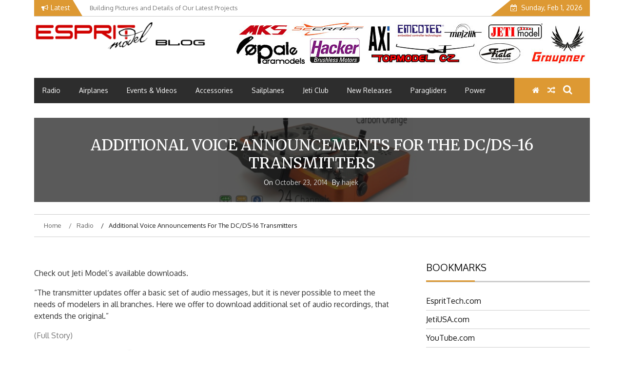

--- FILE ---
content_type: text/html; charset=UTF-8
request_url: https://blog.espritmodel.com/additional-voice-announcements-for-the-dcds-16-transmitters/
body_size: 16827
content:
    <!DOCTYPE html>
    <html lang="en-US">



<head>

	        <meta charset="UTF-8">
        <meta name="viewport" content="width=device-width, initial-scale=1">
        <link rel="profile" href="http://gmpg.org/xfn/11">
        <link rel="pingback" href="https://blog.espritmodel.com/xmlrpc.php">
<title>Additional Voice Announcements for the DC/DS-16 Transmitters &#8211; EM Blog</title>
        <style type="text/css">
        /*=====COLOR OPTION=====*/

        /*Color*/
        /*----------------------------------*/
        /*background color*/ 
                  .top-header,
          .site-header,
          body:not(.home) #page .site-content, 
          body.home.blog #page .site-content {
            background-color: #ffffff;
          }
                    section.wrapper-slider .slide-pager .cycle-pager-active,
            section.wrapper-slider .slide-pager .cycle-pager-active:visited,
            section.wrapper-slider .slide-pager .cycle-pager-active:hover,
            section.wrapper-slider .slide-pager .cycle-pager-active:focus,
            section.wrapper-slider .slide-pager .cycle-pager-active:active,
            .title-divider,
            .title-divider:visited,
            .block-overlay-hover,
            .block-overlay-hover:visited,
            #gmaptoggle,
            #gmaptoggle:visited,
            .evision-back-to-top,
            .evision-back-to-top:visited,
            .search-form .search-submit,
            .search-form .search-submit:visited,
            .widget_calendar tbody a,
            .widget_calendar tbody a:visited,
            .wrap-portfolio .button.is-checked,
            .button.button-outline:hover, 
            .button.button-outline:focus, 
            .button.button-outline:active,
            .radius-thumb-holder,
            .radius-thumb-holder:before,
            .radius-thumb-holder:hover:before, 
            .radius-thumb-holder:focus:before, 
            .radius-thumb-holder:active:before,
            #pbCloseBtn:hover:before,
            .slide-pager .cycle-pager-active, 
            .slick-dots .slick-active button,
            .slide-pager span:hover,
            .featurepost .latestpost-footer .moredetail a,
            .featurepost .latestpost-footer .moredetail a:visited,
            #load-wrap,
            .back-tonav,
            .back-tonav:visited,
            .wrap-service .box-container .box-inner:hover .box-content, 
            .wrap-service .box-container .box-inner:focus .box-content,
            .search-holder .search-bg.search-open form,
            .top-header .noticebar .notice-title,
            .top-header .timer,
            .nav-buttons,
            .widget .widgettitle:after,
            .widget .widget-title:after,
            .widget input.search-submit,
            .widget .search-form .search-submit,
            .widget .search-form .search-submit:focus,
            .main-navigation.sec-main-navigation ul li.current_page_item:before,
            .comments-area input[type="submit"],
            .wrap-nav .wrap-inner{
              background-color: #dd9933;
            }

            .wrapper-slider,
            .flip-container .front,
            .flip-container .back,
            .wrap-nav .wrap-inner{
              border-color: #dd9933 !important; /*#2e5077*/
            }

            @media screen and (min-width: 768px){
            .main-navigation .current_page_item > a:after,
            .main-navigation .current-menu-item > a:after,
            .main-navigation .current_page_ancestor > a:after,
            .main-navigation li.active > a:after,
            .main-navigation li.active > a:after,
            .main-navigation li.active > a:after,
            .main-navigation li.current_page_parent a:after {
                background-color: #dd9933;
              }
            }

            .latestpost-footer .moredetail a,
            .latestpost-footer .moredetail a:visited,
            aside#secondary .widget ul li:before,
            aside#secondary .tagcloud a:before{
              color: #dd9933;
            }
                    /*Site identity / logo & tagline*/
            .site-header .wrapper-site-identity .site-branding .site-title a,
            .site-header .wrapper-site-identity .site-title a:visited,
            .site-header .wrapper-site-identity .site-branding .site-description,
            .page-inner-title .entry-header time {
              color: #a5a5a5; /*#545C68*/
            }
                .nav-buttons .button-list a:hover i, .nav-buttons .button-list a:hover span, .nav-buttons .button-list a:hover .page-links a, .page-links .nav-buttons .button-list a:hover a, .nav-buttons .button-list a:focus i, .nav-buttons .button-list a:focus span, .nav-buttons .button-list a:focus .page-links a, .page-links .nav-buttons .button-list a:focus a, .nav-buttons .button-list a:active i, .nav-buttons .button-list a:active span, .nav-buttons .button-list a:active .page-links a, .page-links .nav-buttons .button-list a:active a, .nav-buttons .button-list a:visited:hover i, .nav-buttons .button-list a:visited:hover span, .nav-buttons .button-list a:visited:hover .page-links a, .page-links .nav-buttons .button-list a:visited:hover a, .nav-buttons .button-list a:visited:focus i, .nav-buttons .button-list a:visited:focus span, .nav-buttons .button-list a:visited:focus .page-links a, .page-links .nav-buttons .button-list a:visited:focus a, .nav-buttons .button-list a:visited:active i, .nav-buttons .button-list a:visited:active span, .nav-buttons .button-list a:visited:active .page-links a, .page-links .nav-buttons .button-list a:visited:active a, .nav-buttons .button-list button:hover i, .nav-buttons .button-list button:hover span, .nav-buttons .button-list button:hover .page-links a, .page-links .nav-buttons .button-list button:hover a, .nav-buttons .button-list button:focus i, .nav-buttons .button-list button:focus span, .nav-buttons .button-list button:focus .page-links a, .page-links .nav-buttons .button-list button:focus a, .nav-buttons .button-list button:active i, .nav-buttons .button-list button:active span, .nav-buttons .button-list button:active .page-links a, .page-links .nav-buttons .button-list button:active a, .nav-buttons .button-list button:visited:hover i, .nav-buttons .button-list button:visited:hover span, .nav-buttons .button-list button:visited:hover .page-links a, .page-links .nav-buttons .button-list button:visited:hover a, .nav-buttons .button-list button:visited:focus i, .nav-buttons .button-list button:visited:focus span, .nav-buttons .button-list button:visited:focus .page-links a, .page-links .nav-buttons .button-list button:visited:focus a, .nav-buttons .button-list button:visited:active i, .nav-buttons .button-list button:visited:active span, .nav-buttons .button-list button:visited:active .page-links a, .page-links .nav-buttons .button-list button:visited:active a
            a:active, a:hover,
            .thumb-post .overlay-post-content a:hover, 
            .thumb-post .overlay-post-content a:focus,
            .thumb-post .overlay-post-content a:active,
            .thumb-post .overlay-post-content a:visited:hover,
            .thumb-post .overlay-post-content a:visited:focus,
            .thumb-post .overlay-post-content a:visited:active,
            .main-navigation a:hover, .main-navigation a:focus, .main-navigation a:active, .main-navigation a:visited:hover, .main-navigation a:visited:focus, .main-navigation a:visited:active,
            .search-holder .button-search:hover, .search-holder .button-search:hover i {
                color: #e41410 !important;
            }
         
        /*Primary*/
          html, body, p, button, input, select, textarea, pre, code, kbd, tt, var, samp , .main-navigation a, search-input-holder .search-field,
          .widget .widgettitle, .widget .widget-title{
          font-family: 'Oxygen'; /*Lato*/
          }
         
          /*Site identity / logo & tagline*/
          .site-header .wrapper-site-identity .site-title a, .site-header .wrapper-site-identity .site-description {
          font-family: 'Merriweather'; /*Lato*/
          }
         
          /*Title*/
          h1, h1 a,
          h2, h2 a,
          h3, h3 a,
          h4, h4 a,
          h5, h5 a,
          h6, h6 a{
            font-family: 'Merriweather'; /*Lato*/
          }
                </style>
    <meta name='robots' content='max-image-preview:large' />
<link rel='dns-prefetch' href='//fonts.googleapis.com' />
<link rel="alternate" type="application/rss+xml" title="EM Blog &raquo; Feed" href="https://blog.espritmodel.com/feed/" />
<link rel="alternate" type="application/rss+xml" title="EM Blog &raquo; Comments Feed" href="https://blog.espritmodel.com/comments/feed/" />
<link rel="alternate" type="application/rss+xml" title="EM Blog &raquo; Additional Voice Announcements for the DC/DS-16 Transmitters Comments Feed" href="https://blog.espritmodel.com/additional-voice-announcements-for-the-dcds-16-transmitters/feed/" />
<link rel="alternate" title="oEmbed (JSON)" type="application/json+oembed" href="https://blog.espritmodel.com/wp-json/oembed/1.0/embed?url=https%3A%2F%2Fblog.espritmodel.com%2Fadditional-voice-announcements-for-the-dcds-16-transmitters%2F" />
<link rel="alternate" title="oEmbed (XML)" type="text/xml+oembed" href="https://blog.espritmodel.com/wp-json/oembed/1.0/embed?url=https%3A%2F%2Fblog.espritmodel.com%2Fadditional-voice-announcements-for-the-dcds-16-transmitters%2F&#038;format=xml" />
<style id='wp-img-auto-sizes-contain-inline-css' type='text/css'>
img:is([sizes=auto i],[sizes^="auto," i]){contain-intrinsic-size:3000px 1500px}
/*# sourceURL=wp-img-auto-sizes-contain-inline-css */
</style>
<style id='wp-emoji-styles-inline-css' type='text/css'>

	img.wp-smiley, img.emoji {
		display: inline !important;
		border: none !important;
		box-shadow: none !important;
		height: 1em !important;
		width: 1em !important;
		margin: 0 0.07em !important;
		vertical-align: -0.1em !important;
		background: none !important;
		padding: 0 !important;
	}
/*# sourceURL=wp-emoji-styles-inline-css */
</style>
<style id='wp-block-library-inline-css' type='text/css'>
:root{--wp-block-synced-color:#7a00df;--wp-block-synced-color--rgb:122,0,223;--wp-bound-block-color:var(--wp-block-synced-color);--wp-editor-canvas-background:#ddd;--wp-admin-theme-color:#007cba;--wp-admin-theme-color--rgb:0,124,186;--wp-admin-theme-color-darker-10:#006ba1;--wp-admin-theme-color-darker-10--rgb:0,107,160.5;--wp-admin-theme-color-darker-20:#005a87;--wp-admin-theme-color-darker-20--rgb:0,90,135;--wp-admin-border-width-focus:2px}@media (min-resolution:192dpi){:root{--wp-admin-border-width-focus:1.5px}}.wp-element-button{cursor:pointer}:root .has-very-light-gray-background-color{background-color:#eee}:root .has-very-dark-gray-background-color{background-color:#313131}:root .has-very-light-gray-color{color:#eee}:root .has-very-dark-gray-color{color:#313131}:root .has-vivid-green-cyan-to-vivid-cyan-blue-gradient-background{background:linear-gradient(135deg,#00d084,#0693e3)}:root .has-purple-crush-gradient-background{background:linear-gradient(135deg,#34e2e4,#4721fb 50%,#ab1dfe)}:root .has-hazy-dawn-gradient-background{background:linear-gradient(135deg,#faaca8,#dad0ec)}:root .has-subdued-olive-gradient-background{background:linear-gradient(135deg,#fafae1,#67a671)}:root .has-atomic-cream-gradient-background{background:linear-gradient(135deg,#fdd79a,#004a59)}:root .has-nightshade-gradient-background{background:linear-gradient(135deg,#330968,#31cdcf)}:root .has-midnight-gradient-background{background:linear-gradient(135deg,#020381,#2874fc)}:root{--wp--preset--font-size--normal:16px;--wp--preset--font-size--huge:42px}.has-regular-font-size{font-size:1em}.has-larger-font-size{font-size:2.625em}.has-normal-font-size{font-size:var(--wp--preset--font-size--normal)}.has-huge-font-size{font-size:var(--wp--preset--font-size--huge)}.has-text-align-center{text-align:center}.has-text-align-left{text-align:left}.has-text-align-right{text-align:right}.has-fit-text{white-space:nowrap!important}#end-resizable-editor-section{display:none}.aligncenter{clear:both}.items-justified-left{justify-content:flex-start}.items-justified-center{justify-content:center}.items-justified-right{justify-content:flex-end}.items-justified-space-between{justify-content:space-between}.screen-reader-text{border:0;clip-path:inset(50%);height:1px;margin:-1px;overflow:hidden;padding:0;position:absolute;width:1px;word-wrap:normal!important}.screen-reader-text:focus{background-color:#ddd;clip-path:none;color:#444;display:block;font-size:1em;height:auto;left:5px;line-height:normal;padding:15px 23px 14px;text-decoration:none;top:5px;width:auto;z-index:100000}html :where(.has-border-color){border-style:solid}html :where([style*=border-top-color]){border-top-style:solid}html :where([style*=border-right-color]){border-right-style:solid}html :where([style*=border-bottom-color]){border-bottom-style:solid}html :where([style*=border-left-color]){border-left-style:solid}html :where([style*=border-width]){border-style:solid}html :where([style*=border-top-width]){border-top-style:solid}html :where([style*=border-right-width]){border-right-style:solid}html :where([style*=border-bottom-width]){border-bottom-style:solid}html :where([style*=border-left-width]){border-left-style:solid}html :where(img[class*=wp-image-]){height:auto;max-width:100%}:where(figure){margin:0 0 1em}html :where(.is-position-sticky){--wp-admin--admin-bar--position-offset:var(--wp-admin--admin-bar--height,0px)}@media screen and (max-width:600px){html :where(.is-position-sticky){--wp-admin--admin-bar--position-offset:0px}}

/*# sourceURL=wp-block-library-inline-css */
</style><style id='global-styles-inline-css' type='text/css'>
:root{--wp--preset--aspect-ratio--square: 1;--wp--preset--aspect-ratio--4-3: 4/3;--wp--preset--aspect-ratio--3-4: 3/4;--wp--preset--aspect-ratio--3-2: 3/2;--wp--preset--aspect-ratio--2-3: 2/3;--wp--preset--aspect-ratio--16-9: 16/9;--wp--preset--aspect-ratio--9-16: 9/16;--wp--preset--color--black: #000000;--wp--preset--color--cyan-bluish-gray: #abb8c3;--wp--preset--color--white: #ffffff;--wp--preset--color--pale-pink: #f78da7;--wp--preset--color--vivid-red: #cf2e2e;--wp--preset--color--luminous-vivid-orange: #ff6900;--wp--preset--color--luminous-vivid-amber: #fcb900;--wp--preset--color--light-green-cyan: #7bdcb5;--wp--preset--color--vivid-green-cyan: #00d084;--wp--preset--color--pale-cyan-blue: #8ed1fc;--wp--preset--color--vivid-cyan-blue: #0693e3;--wp--preset--color--vivid-purple: #9b51e0;--wp--preset--gradient--vivid-cyan-blue-to-vivid-purple: linear-gradient(135deg,rgb(6,147,227) 0%,rgb(155,81,224) 100%);--wp--preset--gradient--light-green-cyan-to-vivid-green-cyan: linear-gradient(135deg,rgb(122,220,180) 0%,rgb(0,208,130) 100%);--wp--preset--gradient--luminous-vivid-amber-to-luminous-vivid-orange: linear-gradient(135deg,rgb(252,185,0) 0%,rgb(255,105,0) 100%);--wp--preset--gradient--luminous-vivid-orange-to-vivid-red: linear-gradient(135deg,rgb(255,105,0) 0%,rgb(207,46,46) 100%);--wp--preset--gradient--very-light-gray-to-cyan-bluish-gray: linear-gradient(135deg,rgb(238,238,238) 0%,rgb(169,184,195) 100%);--wp--preset--gradient--cool-to-warm-spectrum: linear-gradient(135deg,rgb(74,234,220) 0%,rgb(151,120,209) 20%,rgb(207,42,186) 40%,rgb(238,44,130) 60%,rgb(251,105,98) 80%,rgb(254,248,76) 100%);--wp--preset--gradient--blush-light-purple: linear-gradient(135deg,rgb(255,206,236) 0%,rgb(152,150,240) 100%);--wp--preset--gradient--blush-bordeaux: linear-gradient(135deg,rgb(254,205,165) 0%,rgb(254,45,45) 50%,rgb(107,0,62) 100%);--wp--preset--gradient--luminous-dusk: linear-gradient(135deg,rgb(255,203,112) 0%,rgb(199,81,192) 50%,rgb(65,88,208) 100%);--wp--preset--gradient--pale-ocean: linear-gradient(135deg,rgb(255,245,203) 0%,rgb(182,227,212) 50%,rgb(51,167,181) 100%);--wp--preset--gradient--electric-grass: linear-gradient(135deg,rgb(202,248,128) 0%,rgb(113,206,126) 100%);--wp--preset--gradient--midnight: linear-gradient(135deg,rgb(2,3,129) 0%,rgb(40,116,252) 100%);--wp--preset--font-size--small: 13px;--wp--preset--font-size--medium: 20px;--wp--preset--font-size--large: 36px;--wp--preset--font-size--x-large: 42px;--wp--preset--spacing--20: 0.44rem;--wp--preset--spacing--30: 0.67rem;--wp--preset--spacing--40: 1rem;--wp--preset--spacing--50: 1.5rem;--wp--preset--spacing--60: 2.25rem;--wp--preset--spacing--70: 3.38rem;--wp--preset--spacing--80: 5.06rem;--wp--preset--shadow--natural: 6px 6px 9px rgba(0, 0, 0, 0.2);--wp--preset--shadow--deep: 12px 12px 50px rgba(0, 0, 0, 0.4);--wp--preset--shadow--sharp: 6px 6px 0px rgba(0, 0, 0, 0.2);--wp--preset--shadow--outlined: 6px 6px 0px -3px rgb(255, 255, 255), 6px 6px rgb(0, 0, 0);--wp--preset--shadow--crisp: 6px 6px 0px rgb(0, 0, 0);}:where(.is-layout-flex){gap: 0.5em;}:where(.is-layout-grid){gap: 0.5em;}body .is-layout-flex{display: flex;}.is-layout-flex{flex-wrap: wrap;align-items: center;}.is-layout-flex > :is(*, div){margin: 0;}body .is-layout-grid{display: grid;}.is-layout-grid > :is(*, div){margin: 0;}:where(.wp-block-columns.is-layout-flex){gap: 2em;}:where(.wp-block-columns.is-layout-grid){gap: 2em;}:where(.wp-block-post-template.is-layout-flex){gap: 1.25em;}:where(.wp-block-post-template.is-layout-grid){gap: 1.25em;}.has-black-color{color: var(--wp--preset--color--black) !important;}.has-cyan-bluish-gray-color{color: var(--wp--preset--color--cyan-bluish-gray) !important;}.has-white-color{color: var(--wp--preset--color--white) !important;}.has-pale-pink-color{color: var(--wp--preset--color--pale-pink) !important;}.has-vivid-red-color{color: var(--wp--preset--color--vivid-red) !important;}.has-luminous-vivid-orange-color{color: var(--wp--preset--color--luminous-vivid-orange) !important;}.has-luminous-vivid-amber-color{color: var(--wp--preset--color--luminous-vivid-amber) !important;}.has-light-green-cyan-color{color: var(--wp--preset--color--light-green-cyan) !important;}.has-vivid-green-cyan-color{color: var(--wp--preset--color--vivid-green-cyan) !important;}.has-pale-cyan-blue-color{color: var(--wp--preset--color--pale-cyan-blue) !important;}.has-vivid-cyan-blue-color{color: var(--wp--preset--color--vivid-cyan-blue) !important;}.has-vivid-purple-color{color: var(--wp--preset--color--vivid-purple) !important;}.has-black-background-color{background-color: var(--wp--preset--color--black) !important;}.has-cyan-bluish-gray-background-color{background-color: var(--wp--preset--color--cyan-bluish-gray) !important;}.has-white-background-color{background-color: var(--wp--preset--color--white) !important;}.has-pale-pink-background-color{background-color: var(--wp--preset--color--pale-pink) !important;}.has-vivid-red-background-color{background-color: var(--wp--preset--color--vivid-red) !important;}.has-luminous-vivid-orange-background-color{background-color: var(--wp--preset--color--luminous-vivid-orange) !important;}.has-luminous-vivid-amber-background-color{background-color: var(--wp--preset--color--luminous-vivid-amber) !important;}.has-light-green-cyan-background-color{background-color: var(--wp--preset--color--light-green-cyan) !important;}.has-vivid-green-cyan-background-color{background-color: var(--wp--preset--color--vivid-green-cyan) !important;}.has-pale-cyan-blue-background-color{background-color: var(--wp--preset--color--pale-cyan-blue) !important;}.has-vivid-cyan-blue-background-color{background-color: var(--wp--preset--color--vivid-cyan-blue) !important;}.has-vivid-purple-background-color{background-color: var(--wp--preset--color--vivid-purple) !important;}.has-black-border-color{border-color: var(--wp--preset--color--black) !important;}.has-cyan-bluish-gray-border-color{border-color: var(--wp--preset--color--cyan-bluish-gray) !important;}.has-white-border-color{border-color: var(--wp--preset--color--white) !important;}.has-pale-pink-border-color{border-color: var(--wp--preset--color--pale-pink) !important;}.has-vivid-red-border-color{border-color: var(--wp--preset--color--vivid-red) !important;}.has-luminous-vivid-orange-border-color{border-color: var(--wp--preset--color--luminous-vivid-orange) !important;}.has-luminous-vivid-amber-border-color{border-color: var(--wp--preset--color--luminous-vivid-amber) !important;}.has-light-green-cyan-border-color{border-color: var(--wp--preset--color--light-green-cyan) !important;}.has-vivid-green-cyan-border-color{border-color: var(--wp--preset--color--vivid-green-cyan) !important;}.has-pale-cyan-blue-border-color{border-color: var(--wp--preset--color--pale-cyan-blue) !important;}.has-vivid-cyan-blue-border-color{border-color: var(--wp--preset--color--vivid-cyan-blue) !important;}.has-vivid-purple-border-color{border-color: var(--wp--preset--color--vivid-purple) !important;}.has-vivid-cyan-blue-to-vivid-purple-gradient-background{background: var(--wp--preset--gradient--vivid-cyan-blue-to-vivid-purple) !important;}.has-light-green-cyan-to-vivid-green-cyan-gradient-background{background: var(--wp--preset--gradient--light-green-cyan-to-vivid-green-cyan) !important;}.has-luminous-vivid-amber-to-luminous-vivid-orange-gradient-background{background: var(--wp--preset--gradient--luminous-vivid-amber-to-luminous-vivid-orange) !important;}.has-luminous-vivid-orange-to-vivid-red-gradient-background{background: var(--wp--preset--gradient--luminous-vivid-orange-to-vivid-red) !important;}.has-very-light-gray-to-cyan-bluish-gray-gradient-background{background: var(--wp--preset--gradient--very-light-gray-to-cyan-bluish-gray) !important;}.has-cool-to-warm-spectrum-gradient-background{background: var(--wp--preset--gradient--cool-to-warm-spectrum) !important;}.has-blush-light-purple-gradient-background{background: var(--wp--preset--gradient--blush-light-purple) !important;}.has-blush-bordeaux-gradient-background{background: var(--wp--preset--gradient--blush-bordeaux) !important;}.has-luminous-dusk-gradient-background{background: var(--wp--preset--gradient--luminous-dusk) !important;}.has-pale-ocean-gradient-background{background: var(--wp--preset--gradient--pale-ocean) !important;}.has-electric-grass-gradient-background{background: var(--wp--preset--gradient--electric-grass) !important;}.has-midnight-gradient-background{background: var(--wp--preset--gradient--midnight) !important;}.has-small-font-size{font-size: var(--wp--preset--font-size--small) !important;}.has-medium-font-size{font-size: var(--wp--preset--font-size--medium) !important;}.has-large-font-size{font-size: var(--wp--preset--font-size--large) !important;}.has-x-large-font-size{font-size: var(--wp--preset--font-size--x-large) !important;}
/*# sourceURL=global-styles-inline-css */
</style>

<style id='classic-theme-styles-inline-css' type='text/css'>
/*! This file is auto-generated */
.wp-block-button__link{color:#fff;background-color:#32373c;border-radius:9999px;box-shadow:none;text-decoration:none;padding:calc(.667em + 2px) calc(1.333em + 2px);font-size:1.125em}.wp-block-file__button{background:#32373c;color:#fff;text-decoration:none}
/*# sourceURL=/wp-includes/css/classic-themes.min.css */
</style>
<link rel='stylesheet' id='SFSImainCss-css' href='https://blog.espritmodel.com/wp-content/plugins/ultimate-social-media-icons/css/sfsi-style.css?ver=2.9.6' type='text/css' media='all' />
<link rel='stylesheet' id='jquery-slick-css-css' href='https://blog.espritmodel.com/wp-content/themes/emag/assets/frameworks/slick/slick.css?ver=3.4.0' type='text/css' media='all' />
<link rel='stylesheet' id='jquery-slick-theme-css' href='https://blog.espritmodel.com/wp-content/themes/emag/assets/frameworks/slick/slick-theme.css?ver=3.4.0' type='text/css' media='all' />
<link rel='stylesheet' id='emag-style-css' href='https://blog.espritmodel.com/wp-content/themes/emag/style.css?ver=fb2c44018a1202fac86119cceb8c8216' type='text/css' media='all' />
<link rel='stylesheet' id='emag-google-fonts-css' href='https://fonts.googleapis.com/css?family=Oxygen%3A400%2C300%2C700%7CMerriweather%3A400%2C400italic%2C300%2C900%2C700%7CMerriweather%3A400%2C400italic%2C300%2C900%2C700&#038;ver=fb2c44018a1202fac86119cceb8c8216' type='text/css' media='all' />
<link rel='stylesheet' id='widget-css' href='https://blog.espritmodel.com/wp-content/themes/emag/inc/widgets/new-widgets/assets/widget.css?ver=fb2c44018a1202fac86119cceb8c8216' type='text/css' media='all' />
<link rel='stylesheet' id='slb_core-css' href='https://blog.espritmodel.com/wp-content/plugins/simple-lightbox/client/css/app.css?ver=2.9.4' type='text/css' media='all' />
<script type="text/javascript" src="https://blog.espritmodel.com/wp-includes/js/jquery/jquery.min.js?ver=3.7.1" id="jquery-core-js"></script>
<script type="text/javascript" src="https://blog.espritmodel.com/wp-includes/js/jquery/jquery-migrate.min.js?ver=3.4.1" id="jquery-migrate-js"></script>
<link rel="https://api.w.org/" href="https://blog.espritmodel.com/wp-json/" /><link rel="alternate" title="JSON" type="application/json" href="https://blog.espritmodel.com/wp-json/wp/v2/posts/4757" /><link rel="EditURI" type="application/rsd+xml" title="RSD" href="https://blog.espritmodel.com/xmlrpc.php?rsd" />

<link rel="canonical" href="https://blog.espritmodel.com/additional-voice-announcements-for-the-dcds-16-transmitters/" />
<link rel='shortlink' href='https://blog.espritmodel.com/?p=4757' />
<meta name="follow.[base64]" content="wkKtaDUA31Qcm3w6VSfb"/><style type="text/css">.recentcomments a{display:inline !important;padding:0 !important;margin:0 !important;}</style>		<style type="text/css">
					.site-title,
			.site-description {
				position: absolute;
				clip: rect(1px, 1px, 1px, 1px);
			}
				</style>
		<link rel="icon" href="https://blog.espritmodel.com/wp-content/uploads/2019/02/favicon.png" sizes="32x32" />
<link rel="icon" href="https://blog.espritmodel.com/wp-content/uploads/2019/02/favicon.png" sizes="192x192" />
<link rel="apple-touch-icon" href="https://blog.espritmodel.com/wp-content/uploads/2019/02/favicon.png" />
<meta name="msapplication-TileImage" content="https://blog.espritmodel.com/wp-content/uploads/2019/02/favicon.png" />

<link rel='stylesheet' id='gglcptch-css' href='https://blog.espritmodel.com/wp-content/plugins/google-captcha/css/gglcptch.css?ver=1.85' type='text/css' media='all' />
</head>

<body class="wp-singular post-template-default single single-post postid-4757 single-format-standard wp-custom-logo wp-embed-responsive wp-theme-emag sfsi_actvite_theme_cute evision-right-sidebar group-blog">

    <div id="page" class="site">
    <a class="skip-link screen-reader-text" href="#content">Skip to content</a>
    <header class="wrapper top-header">
        <div class="container">
            <div class="wrap-inner">
                <div class="row">
                    <div class="col-xs-12 col-sm-12 col-md-6 top-header-left">
                                                    <div class="noticebar">
                                                                    <span class="notice-title">Latest</span>
                                                                <div class="ticker">
                                    <div id="cycle-slideshow-ticker" class="cycle-slideshow"
                                        data-cycle-log="false"
                                        data-cycle-swipe=true
                                        data-cycle-timeout=5000
                                        data-cycle-fx=scrollVert
                                        data-cycle-speed=1000
                                        data-cycle-carousel-fluid=true
                                        data-cycle-carousel-visible=5
                                        data-cycle-pause-on-hover=true
                                        data-cycle-auto-height=container
                                        data-cycle-slides="> div">
                                                                                                <div class="slide-item">
                                                        <a href="https://blog.espritmodel.com/building-pictures-and-details-of-our-latest-projects/">
                                                            <span class="notice-content">Building Pictures and Details of Our Latest Projects </span>
                                                        </a>
                                                    </div>
                                                                                                    <div class="slide-item">
                                                        <a href="https://blog.espritmodel.com/super-sport-blog-esprit/">
                                                            <span class="notice-content">Another Jewel from Esprit Tech Factory, New Super Sport 2.35E</span>
                                                        </a>
                                                    </div>
                                                                                                    <div class="slide-item">
                                                        <a href="https://blog.espritmodel.com/for-sale-store-display-sailplane/">
                                                            <span class="notice-content">For Sale Store Display Sailplane</span>
                                                        </a>
                                                    </div>
                                                                                                    <div class="slide-item">
                                                        <a href="https://blog.espritmodel.com/store-display-for-sale/">
                                                            <span class="notice-content">Store Display For Sale</span>
                                                        </a>
                                                    </div>
                                                                                                    <div class="slide-item">
                                                        <a href="https://blog.espritmodel.com/opale-trick-flying-nailed-it/">
                                                            <span class="notice-content">Opale Trick Flying; Nailed It</span>
                                                        </a>
                                                    </div>
                                                                                        </div>
                                    <div class="cycle-pager" id="slide-pager"></div>
                                </div>
                            </div>
                                            </div>
                    <div class="col-xs-12 col-sm-12 col-md-6 top-header-right">
                                                                            <div class="timer">
                                Sunday, Feb 1, 2026                            </div>
                                            </div>
                </div>
            </div>
        </div>
    </header>
    <header id="masthead" class="wrapper wrap-head site-header">
        <div class="wrapper wrapper-site-identity">
            <div class="container">
                <div class="row">
                    <div class="col-xs-12 col-sm-12 col-md-4">
                        <div class="site-branding">
                            <a href="https://blog.espritmodel.com/" class="custom-logo-link" rel="home"><img width="378" height="70" src="https://blog.espritmodel.com/wp-content/uploads/2019/02/logo_esprit2.png" class="custom-logo" alt="EM Blog" decoding="async" srcset="https://blog.espritmodel.com/wp-content/uploads/2019/02/logo_esprit2.png 378w, https://blog.espritmodel.com/wp-content/uploads/2019/02/logo_esprit2-300x56.png 300w, https://blog.espritmodel.com/wp-content/uploads/2019/02/logo_esprit2-375x70.png 375w" sizes="(max-width: 378px) 100vw, 378px" /></a>                                                                <p class="site-title"><a href="https://blog.espritmodel.com/" rel="home">EM Blog</a></p>
                                                                    <p class="site-description">Esprit Tech Blog site</p>
                                                        </div><!-- .site-branding -->
                    </div>
                                            <div class="col-xs-12 col-sm-12 col-md-8">
                            <div class="ads-section header-right">
                                <a href= "#">
                                    <img src="https://blog.espritmodel.com/wp-content/uploads/2019/09/header-logos.jpg">
                                </a>
                            </div>
                        </div>
                                    </div>
            </div>
        </div>
    </header><!-- #masthead -->
    <nav class="wrapper wrap-nav">
        <div class="container">
            <div class="wrap-inner">
                <div class="sec-menu">
                    <nav id="sec-site-navigation" class="main-navigation sec-main-navigation" role="navigation" aria-label="secondary-menu">
                    
                    <div class="menu-em-blog-menu-container"><ul id="primary-menu" class="primary-menu"><li id="menu-item-11760" class="menu-item menu-item-type-taxonomy menu-item-object-category current-post-ancestor current-menu-parent current-post-parent menu-item-11760"><a href="https://blog.espritmodel.com/category/radio-systems/">Radio</a></li>
<li id="menu-item-17" class="menu-item menu-item-type-taxonomy menu-item-object-category menu-item-17"><a href="https://blog.espritmodel.com/category/airplanes/">Airplanes</a></li>
<li id="menu-item-18" class="menu-item menu-item-type-taxonomy menu-item-object-category menu-item-18"><a href="https://blog.espritmodel.com/category/video-blog/">Events &#038; Videos</a></li>
<li id="menu-item-11759" class="menu-item menu-item-type-taxonomy menu-item-object-category menu-item-11759"><a href="https://blog.espritmodel.com/category/accessories/">Accessories</a></li>
<li id="menu-item-11761" class="menu-item menu-item-type-taxonomy menu-item-object-category menu-item-11761"><a href="https://blog.espritmodel.com/category/sailplanes/">Sailplanes</a></li>
<li id="menu-item-11762" class="menu-item menu-item-type-taxonomy menu-item-object-category menu-item-11762"><a href="https://blog.espritmodel.com/category/team/">Jeti Club</a></li>
<li id="menu-item-11763" class="menu-item menu-item-type-taxonomy menu-item-object-category menu-item-11763"><a href="https://blog.espritmodel.com/category/new-releases/">New Releases</a></li>
<li id="menu-item-11764" class="menu-item menu-item-type-taxonomy menu-item-object-category menu-item-11764"><a href="https://blog.espritmodel.com/category/paragliders/">Paragliders</a></li>
<li id="menu-item-11765" class="menu-item menu-item-type-taxonomy menu-item-object-category menu-item-11765"><a href="https://blog.espritmodel.com/category/power/">Power</a></li>
</ul></div>                    </nav><!-- #site-navigation -->
                    <div class="nav-holder">
                        <button id="sec-menu-toggle" class="menu-toggle" aria-controls="secondary-menu" aria-expanded="false"><span class="fa fa-bars"></span></button>
                        <div id="sec-site-header-menu" class="site-header-menu">
                            <div class="container">
                                <div class="row">
                                    <div class="col-xs-12 col-sm-12 col-md-12">
                                        <button id="mobile-menu-toggle-close" class="menu-toggle" aria-controls="secondary-menu"><span class="fa fa-close fa-2x"></span></button>
                                    </div>
                                    <div class="col-xs-12 col-sm-12 col-md-12">
                                        <nav id="sec-site-navigation-mobile" class="main-navigation sec-main-navigation" role="navigation" aria-label="secondary-menu">
                                        <div class="menu-em-blog-menu-container"><ul id="primary-menu-mobile" class="primary-menu"><li class="menu-item menu-item-type-taxonomy menu-item-object-category current-post-ancestor current-menu-parent current-post-parent menu-item-11760"><a href="https://blog.espritmodel.com/category/radio-systems/">Radio</a></li>
<li class="menu-item menu-item-type-taxonomy menu-item-object-category menu-item-17"><a href="https://blog.espritmodel.com/category/airplanes/">Airplanes</a></li>
<li class="menu-item menu-item-type-taxonomy menu-item-object-category menu-item-18"><a href="https://blog.espritmodel.com/category/video-blog/">Events &#038; Videos</a></li>
<li class="menu-item menu-item-type-taxonomy menu-item-object-category menu-item-11759"><a href="https://blog.espritmodel.com/category/accessories/">Accessories</a></li>
<li class="menu-item menu-item-type-taxonomy menu-item-object-category menu-item-11761"><a href="https://blog.espritmodel.com/category/sailplanes/">Sailplanes</a></li>
<li class="menu-item menu-item-type-taxonomy menu-item-object-category menu-item-11762"><a href="https://blog.espritmodel.com/category/team/">Jeti Club</a></li>
<li class="menu-item menu-item-type-taxonomy menu-item-object-category menu-item-11763"><a href="https://blog.espritmodel.com/category/new-releases/">New Releases</a></li>
<li class="menu-item menu-item-type-taxonomy menu-item-object-category menu-item-11764"><a href="https://blog.espritmodel.com/category/paragliders/">Paragliders</a></li>
<li class="menu-item menu-item-type-taxonomy menu-item-object-category menu-item-11765"><a href="https://blog.espritmodel.com/category/power/">Power</a></li>
</ul></div>                                        </nav><!-- #site-navigation -->
                                    </div>
                                </div>
                            </div>
                        </div><!-- site-header-menu -->
                    </div>
                </div>
                                    <div class="nav-buttons">
                                                    <div class="button-list">
                                <a href="https://blog.espritmodel.com"><i class="fa fa-home"></i></a>
                            </div>
                                                                            <div class="button-list">
                                <a href="https://blog.espritmodel.com/?random=1 "><i class="fa fa-random"></i></a>
                            </div>
                                                
                                                    <div class="button-list">
                                <div class="search-holder">
                                  <a class="button-search button-outline" href="#">
                                    <i class="fa fa-search"></i>
                                  </a>                                
                                </div>
                            </div>    
                                            </div>
                            </div>
             <div class="search-form-nav" id="top-search">
                <form role="search" method="get" class="search-form" action="https://blog.espritmodel.com/">
				<label>
					<span class="screen-reader-text">Search for:</span>
					<input type="search" class="search-field" placeholder="Search &hellip;" value="" name="s" />
				</label>
				<input type="submit" class="search-submit" value="Search" />
			</form>            </div>
        </div>
    </nav>
    <section class="wrapper">
        <div id="content" class="site-content">
					<div class="wrapper page-inner-title">
				<div class="container">
				    <div class="row">
				        <div class="col-md-12 col-sm-12 col-xs-12">
							<header class="entry-header inner-banner-image" style="background-image: url('https://blog.espritmodel.com/wp-content/uploads/2024/06/wp-orange1-1.jpg')">
								<div class="inner-banner-overlay">
																		<h1 class="entry-title">Additional Voice Announcements for the DC/DS-16 Transmitters</h1>																			<header class="entry-header">
											<div class="entry-meta entry-inner">
												<span class="posted-on">On <a href="https://blog.espritmodel.com/2014/10/23/" rel="bookmark"><time class="entry-date published updated" datetime="2014-10-23T10:03:05+00:00">October 23, 2014</time></a></span><span class="byline"> By <span class="author vcard"><a class="url fn n" href="https://blog.espritmodel.com/author/hajek/">hajek</a></span></span>											</div><!-- .entry-meta -->
										</header><!-- .entry-header -->
																	</div>
							</header><!-- .entry-header -->
				        </div>
				    </div>
				</div>
			</div>

		<div id="breadcrumb" class="wrapper wrap-breadcrumb"><div class="container"><div role="navigation" aria-label="Breadcrumbs" class="breadcrumb-trail breadcrumbs" itemprop="breadcrumb"><ul class="trail-items" itemscope itemtype="http://schema.org/BreadcrumbList"><meta name="numberOfItems" content="3" /><meta name="itemListOrder" content="Ascending" /><li itemprop="itemListElement" itemscope itemtype="http://schema.org/ListItem" class="trail-item trail-begin"><a href="https://blog.espritmodel.com" rel="home"><span itemprop="name">Home</span></a><meta itemprop="position" content="1" /></li><li itemprop="itemListElement" itemscope itemtype="http://schema.org/ListItem" class="trail-item"><a href="https://blog.espritmodel.com/category/radio-systems/"><span itemprop="name">Radio</span></a><meta itemprop="position" content="2" /></li><li itemprop="itemListElement" itemscope itemtype="http://schema.org/ListItem" class="trail-item trail-end"><span itemprop="name">Additional Voice Announcements for the DC/DS-16 Transmitters</span><meta itemprop="position" content="3" /></li></ul></div></div><!-- .container --></div><!-- #breadcrumb -->

	<div id="primary" class="content-area">
		<main id="main" class="site-main" role="main">

			<div class="entry-content">
		<div class='image-full'></div>
		<p>Check out Jeti Model&#8217;s available downloads.</p>
<p>&#8220;The transmitter updates offer a basic set of audio messages, but it is never possible to meet the needs of modelers in all branches. Here we offer to download additional set of audio recordings, that extends the original.&#8221;</p>
<p><a title="Full Story" href="http://www.jetimodel.com/en/From-Our-Customers/Additional-voice-announcements-for-the-DC-DS-16-transmitters/">(Full Story)</a></p>
<p><a href="https://blog.espritmodel.com/wp-content/uploads/2014/10/music-2.jpg" data-slb-active="1" data-slb-asset="776898279" data-slb-internal="0" data-slb-group="4757"><img decoding="async" class="alignnone size-full wp-image-4758" src="https://blog.espritmodel.com/wp-content/uploads/2014/10/music-2.jpg" alt="music-2" width="200" height="164" /></a></p>
			</div><!-- .entry-content -->

	<footer class="entry-footer">
		<span class="cat-links">Posted in <a href="https://blog.espritmodel.com/category/radio-systems/" rel="category tag">Radio</a></span>	</footer><!-- .entry-footer -->
</article><!-- #post-## -->


	<nav class="navigation post-navigation" aria-label="Posts">
		<h2 class="screen-reader-text">Post navigation</h2>
		<div class="nav-links"><div class="nav-previous"><a href="https://blog.espritmodel.com/sale-sale-sale/" rel="prev"><span class="post-navi" aria-hidden="true">PREVIOUS POST</span> <span class="screen-reader-text">Previous post:</span> <span class="post-title">SALE SALE SALE!!!</span></a></div><div class="nav-next"><a href="https://blog.espritmodel.com/pulsar-3e-fpv-at-diy-drones-forum/" rel="next"><span class="post-navi" aria-hidden="true">NEXT POST</span> <span class="screen-reader-text">Next post:</span> <span class="post-title">Pulsar 3E FPV at DIY Drones Forum</span></a></div></div>
	</nav>
<div id="comments" class="comments-area">

		<div id="respond" class="comment-respond">
		<h3 id="reply-title" class="comment-reply-title">Leave a Reply <small><a rel="nofollow" id="cancel-comment-reply-link" href="/additional-voice-announcements-for-the-dcds-16-transmitters/#respond" style="display:none;">Cancel reply</a></small></h3><form action="https://blog.espritmodel.com/wp-comments-post.php" method="post" id="commentform" class="comment-form"><p class="comment-notes"><span id="email-notes">Your email address will not be published.</span> <span class="required-field-message">Required fields are marked <span class="required">*</span></span></p><p class="comment-form-comment"><label for="comment">Comment <span class="required">*</span></label> <textarea id="comment" name="comment" cols="45" rows="8" maxlength="65525" required></textarea></p><p class="comment-form-author"><label for="author">Name <span class="required">*</span></label> <input id="author" name="author" type="text" value="" size="30" maxlength="245" autocomplete="name" required /></p>
<p class="comment-form-email"><label for="email">Email <span class="required">*</span></label> <input id="email" name="email" type="email" value="" size="30" maxlength="100" aria-describedby="email-notes" autocomplete="email" required /></p>
<p class="comment-form-url"><label for="url">Website</label> <input id="url" name="url" type="url" value="" size="30" maxlength="200" autocomplete="url" /></p>
<div class="gglcptch gglcptch_v2"><div id="gglcptch_recaptcha_3583358436" class="gglcptch_recaptcha"></div>
				<noscript>
					<div style="width: 302px;">
						<div style="width: 302px; height: 422px; position: relative;">
							<div style="width: 302px; height: 422px; position: absolute;">
								<iframe src="https://www.google.com/recaptcha/api/fallback?k=6Lc-G38UAAAAAAjUxqACvb2dGNjE8vGxhblOh9vB" frameborder="0" scrolling="no" style="width: 302px; height:422px; border-style: none;"></iframe>
							</div>
						</div>
						<div style="border-style: none; bottom: 12px; left: 25px; margin: 0px; padding: 0px; right: 25px; background: #f9f9f9; border: 1px solid #c1c1c1; border-radius: 3px; height: 60px; width: 300px;">
							<input type="hidden" id="g-recaptcha-response" name="g-recaptcha-response" class="g-recaptcha-response" style="width: 250px !important; height: 40px !important; border: 1px solid #c1c1c1 !important; margin: 10px 25px !important; padding: 0px !important; resize: none !important;">
						</div>
					</div>
				</noscript></div><p class="form-submit"><input name="submit" type="submit" id="submit" class="submit" value="Post Comment" /> <input type='hidden' name='comment_post_ID' value='4757' id='comment_post_ID' />
<input type='hidden' name='comment_parent' id='comment_parent' value='0' />
</p><p style="display: none;"><input type="hidden" id="akismet_comment_nonce" name="akismet_comment_nonce" value="bd42a3a226" /></p><p style="display: none !important;" class="akismet-fields-container" data-prefix="ak_"><label>&#916;<textarea name="ak_hp_textarea" cols="45" rows="8" maxlength="100"></textarea></label><input type="hidden" id="ak_js_1" name="ak_js" value="195"/><script>document.getElementById( "ak_js_1" ).setAttribute( "value", ( new Date() ).getTime() );</script></p></form>	</div><!-- #respond -->
	<p class="akismet_comment_form_privacy_notice">This site uses Akismet to reduce spam. <a href="https://akismet.com/privacy/" target="_blank" rel="nofollow noopener">Learn how your comment data is processed.</a></p>
</div><!-- #comments -->

		</main><!-- #main -->
	</div><!-- #primary -->


<aside id="secondary" class="widget-area" role="complementary">
	<section id="simple-links-2" class="widget sl-links-main"><h2 class="widget-title">Bookmarks</h2><ul class="simple-links-list simple-links-2-list" id="simple-links-2-list"><li class="simple-links-item simple-links-widget-item" id="link-11486"><a href="http://www.espritmodel.com/" title="">EspritTech.com</a></li><li class="simple-links-item simple-links-widget-item" id="link-11488"><a href="http://shop.jetiusa.com/" title="">JetiUSA.com</a></li><li class="simple-links-item simple-links-widget-item" id="link-11490"><a href="https://www.youtube.com/user/espritmodel" title="">YouTube.com</a></li><li class="simple-links-item simple-links-widget-item" id="link-11766"><a href="https://www.facebook.com/espritmodel/" title="">Facebook.com</a></li><li class="simple-links-item simple-links-widget-item" id="link-11976"><a href="http://www.jetids12.com/" title="" target="_blank" >Jeti DS-12.com</a></li></ul><!-- End .simple-links-list --></section><section id="archives-2" class="widget widget_archive"><h2 class="widget-title">Archives</h2>		<label class="screen-reader-text" for="archives-dropdown-2">Archives</label>
		<select id="archives-dropdown-2" name="archive-dropdown">
			
			<option value="">Select Month</option>
				<option value='https://blog.espritmodel.com/2024/06/'> June 2024 </option>
	<option value='https://blog.espritmodel.com/2024/01/'> January 2024 </option>
	<option value='https://blog.espritmodel.com/2023/07/'> July 2023 </option>
	<option value='https://blog.espritmodel.com/2023/06/'> June 2023 </option>
	<option value='https://blog.espritmodel.com/2023/05/'> May 2023 </option>
	<option value='https://blog.espritmodel.com/2023/04/'> April 2023 </option>
	<option value='https://blog.espritmodel.com/2023/03/'> March 2023 </option>
	<option value='https://blog.espritmodel.com/2023/02/'> February 2023 </option>
	<option value='https://blog.espritmodel.com/2023/01/'> January 2023 </option>
	<option value='https://blog.espritmodel.com/2022/07/'> July 2022 </option>
	<option value='https://blog.espritmodel.com/2022/02/'> February 2022 </option>
	<option value='https://blog.espritmodel.com/2022/01/'> January 2022 </option>
	<option value='https://blog.espritmodel.com/2021/12/'> December 2021 </option>
	<option value='https://blog.espritmodel.com/2021/08/'> August 2021 </option>
	<option value='https://blog.espritmodel.com/2021/04/'> April 2021 </option>
	<option value='https://blog.espritmodel.com/2021/02/'> February 2021 </option>
	<option value='https://blog.espritmodel.com/2021/01/'> January 2021 </option>
	<option value='https://blog.espritmodel.com/2020/12/'> December 2020 </option>
	<option value='https://blog.espritmodel.com/2020/11/'> November 2020 </option>
	<option value='https://blog.espritmodel.com/2020/10/'> October 2020 </option>
	<option value='https://blog.espritmodel.com/2020/09/'> September 2020 </option>
	<option value='https://blog.espritmodel.com/2020/08/'> August 2020 </option>
	<option value='https://blog.espritmodel.com/2020/07/'> July 2020 </option>
	<option value='https://blog.espritmodel.com/2020/06/'> June 2020 </option>
	<option value='https://blog.espritmodel.com/2020/05/'> May 2020 </option>
	<option value='https://blog.espritmodel.com/2020/04/'> April 2020 </option>
	<option value='https://blog.espritmodel.com/2020/03/'> March 2020 </option>
	<option value='https://blog.espritmodel.com/2020/02/'> February 2020 </option>
	<option value='https://blog.espritmodel.com/2020/01/'> January 2020 </option>
	<option value='https://blog.espritmodel.com/2019/12/'> December 2019 </option>
	<option value='https://blog.espritmodel.com/2019/11/'> November 2019 </option>
	<option value='https://blog.espritmodel.com/2019/10/'> October 2019 </option>
	<option value='https://blog.espritmodel.com/2019/09/'> September 2019 </option>
	<option value='https://blog.espritmodel.com/2019/08/'> August 2019 </option>
	<option value='https://blog.espritmodel.com/2019/07/'> July 2019 </option>
	<option value='https://blog.espritmodel.com/2019/06/'> June 2019 </option>
	<option value='https://blog.espritmodel.com/2019/05/'> May 2019 </option>
	<option value='https://blog.espritmodel.com/2019/04/'> April 2019 </option>
	<option value='https://blog.espritmodel.com/2019/03/'> March 2019 </option>
	<option value='https://blog.espritmodel.com/2019/02/'> February 2019 </option>
	<option value='https://blog.espritmodel.com/2019/01/'> January 2019 </option>
	<option value='https://blog.espritmodel.com/2018/12/'> December 2018 </option>
	<option value='https://blog.espritmodel.com/2018/11/'> November 2018 </option>
	<option value='https://blog.espritmodel.com/2018/10/'> October 2018 </option>
	<option value='https://blog.espritmodel.com/2018/09/'> September 2018 </option>
	<option value='https://blog.espritmodel.com/2018/08/'> August 2018 </option>
	<option value='https://blog.espritmodel.com/2018/07/'> July 2018 </option>
	<option value='https://blog.espritmodel.com/2018/06/'> June 2018 </option>
	<option value='https://blog.espritmodel.com/2018/05/'> May 2018 </option>
	<option value='https://blog.espritmodel.com/2018/04/'> April 2018 </option>
	<option value='https://blog.espritmodel.com/2018/03/'> March 2018 </option>
	<option value='https://blog.espritmodel.com/2018/02/'> February 2018 </option>
	<option value='https://blog.espritmodel.com/2018/01/'> January 2018 </option>
	<option value='https://blog.espritmodel.com/2017/12/'> December 2017 </option>
	<option value='https://blog.espritmodel.com/2017/11/'> November 2017 </option>
	<option value='https://blog.espritmodel.com/2017/10/'> October 2017 </option>
	<option value='https://blog.espritmodel.com/2017/09/'> September 2017 </option>
	<option value='https://blog.espritmodel.com/2017/08/'> August 2017 </option>
	<option value='https://blog.espritmodel.com/2017/07/'> July 2017 </option>
	<option value='https://blog.espritmodel.com/2017/06/'> June 2017 </option>
	<option value='https://blog.espritmodel.com/2017/05/'> May 2017 </option>
	<option value='https://blog.espritmodel.com/2017/04/'> April 2017 </option>
	<option value='https://blog.espritmodel.com/2017/03/'> March 2017 </option>
	<option value='https://blog.espritmodel.com/2017/02/'> February 2017 </option>
	<option value='https://blog.espritmodel.com/2017/01/'> January 2017 </option>
	<option value='https://blog.espritmodel.com/2016/12/'> December 2016 </option>
	<option value='https://blog.espritmodel.com/2016/11/'> November 2016 </option>
	<option value='https://blog.espritmodel.com/2016/10/'> October 2016 </option>
	<option value='https://blog.espritmodel.com/2016/09/'> September 2016 </option>
	<option value='https://blog.espritmodel.com/2016/08/'> August 2016 </option>
	<option value='https://blog.espritmodel.com/2016/07/'> July 2016 </option>
	<option value='https://blog.espritmodel.com/2016/06/'> June 2016 </option>
	<option value='https://blog.espritmodel.com/2016/05/'> May 2016 </option>
	<option value='https://blog.espritmodel.com/2016/04/'> April 2016 </option>
	<option value='https://blog.espritmodel.com/2016/03/'> March 2016 </option>
	<option value='https://blog.espritmodel.com/2016/02/'> February 2016 </option>
	<option value='https://blog.espritmodel.com/2016/01/'> January 2016 </option>
	<option value='https://blog.espritmodel.com/2015/12/'> December 2015 </option>
	<option value='https://blog.espritmodel.com/2015/11/'> November 2015 </option>
	<option value='https://blog.espritmodel.com/2015/10/'> October 2015 </option>
	<option value='https://blog.espritmodel.com/2015/09/'> September 2015 </option>
	<option value='https://blog.espritmodel.com/2015/08/'> August 2015 </option>
	<option value='https://blog.espritmodel.com/2015/07/'> July 2015 </option>
	<option value='https://blog.espritmodel.com/2015/06/'> June 2015 </option>
	<option value='https://blog.espritmodel.com/2015/05/'> May 2015 </option>
	<option value='https://blog.espritmodel.com/2015/04/'> April 2015 </option>
	<option value='https://blog.espritmodel.com/2015/03/'> March 2015 </option>
	<option value='https://blog.espritmodel.com/2015/02/'> February 2015 </option>
	<option value='https://blog.espritmodel.com/2015/01/'> January 2015 </option>
	<option value='https://blog.espritmodel.com/2014/12/'> December 2014 </option>
	<option value='https://blog.espritmodel.com/2014/11/'> November 2014 </option>
	<option value='https://blog.espritmodel.com/2014/10/'> October 2014 </option>
	<option value='https://blog.espritmodel.com/2014/09/'> September 2014 </option>
	<option value='https://blog.espritmodel.com/2014/08/'> August 2014 </option>
	<option value='https://blog.espritmodel.com/2014/07/'> July 2014 </option>
	<option value='https://blog.espritmodel.com/2014/06/'> June 2014 </option>
	<option value='https://blog.espritmodel.com/2014/05/'> May 2014 </option>
	<option value='https://blog.espritmodel.com/2014/04/'> April 2014 </option>
	<option value='https://blog.espritmodel.com/2014/03/'> March 2014 </option>
	<option value='https://blog.espritmodel.com/2014/02/'> February 2014 </option>
	<option value='https://blog.espritmodel.com/2014/01/'> January 2014 </option>
	<option value='https://blog.espritmodel.com/2013/12/'> December 2013 </option>
	<option value='https://blog.espritmodel.com/2013/11/'> November 2013 </option>
	<option value='https://blog.espritmodel.com/2013/10/'> October 2013 </option>
	<option value='https://blog.espritmodel.com/2013/09/'> September 2013 </option>
	<option value='https://blog.espritmodel.com/2013/08/'> August 2013 </option>
	<option value='https://blog.espritmodel.com/2013/07/'> July 2013 </option>
	<option value='https://blog.espritmodel.com/2013/06/'> June 2013 </option>
	<option value='https://blog.espritmodel.com/2013/05/'> May 2013 </option>
	<option value='https://blog.espritmodel.com/2013/04/'> April 2013 </option>
	<option value='https://blog.espritmodel.com/2013/03/'> March 2013 </option>
	<option value='https://blog.espritmodel.com/2013/02/'> February 2013 </option>
	<option value='https://blog.espritmodel.com/2013/01/'> January 2013 </option>
	<option value='https://blog.espritmodel.com/2012/12/'> December 2012 </option>
	<option value='https://blog.espritmodel.com/2012/11/'> November 2012 </option>
	<option value='https://blog.espritmodel.com/2012/10/'> October 2012 </option>
	<option value='https://blog.espritmodel.com/2012/09/'> September 2012 </option>
	<option value='https://blog.espritmodel.com/2012/08/'> August 2012 </option>
	<option value='https://blog.espritmodel.com/2012/07/'> July 2012 </option>

		</select>

			<script type="text/javascript">
/* <![CDATA[ */

( ( dropdownId ) => {
	const dropdown = document.getElementById( dropdownId );
	function onSelectChange() {
		setTimeout( () => {
			if ( 'escape' === dropdown.dataset.lastkey ) {
				return;
			}
			if ( dropdown.value ) {
				document.location.href = dropdown.value;
			}
		}, 250 );
	}
	function onKeyUp( event ) {
		if ( 'Escape' === event.key ) {
			dropdown.dataset.lastkey = 'escape';
		} else {
			delete dropdown.dataset.lastkey;
		}
	}
	function onClick() {
		delete dropdown.dataset.lastkey;
	}
	dropdown.addEventListener( 'keyup', onKeyUp );
	dropdown.addEventListener( 'click', onClick );
	dropdown.addEventListener( 'change', onSelectChange );
})( "archives-dropdown-2" );

//# sourceURL=WP_Widget_Archives%3A%3Awidget
/* ]]> */
</script>
</section>
		<section id="recent-posts-2" class="widget widget_recent_entries">
		<h2 class="widget-title">Recent postst</h2>
		<ul>
											<li>
					<a href="https://blog.espritmodel.com/building-pictures-and-details-of-our-latest-projects/">Building Pictures and Details of Our Latest Projects </a>
									</li>
											<li>
					<a href="https://blog.espritmodel.com/super-sport-blog-esprit/">Another Jewel from Esprit Tech Factory, New Super Sport 2.35E</a>
									</li>
											<li>
					<a href="https://blog.espritmodel.com/for-sale-store-display-sailplane/">For Sale Store Display Sailplane</a>
									</li>
											<li>
					<a href="https://blog.espritmodel.com/store-display-for-sale/">Store Display For Sale</a>
									</li>
											<li>
					<a href="https://blog.espritmodel.com/opale-trick-flying-nailed-it/">Opale Trick Flying; Nailed It</a>
									</li>
					</ul>

		</section><section id="recent-comments-2" class="widget widget_recent_comments"><h2 class="widget-title">Recent Comments</h2><ul id="recentcomments"><li class="recentcomments"><span class="comment-author-link">Norm Ownsworth</span> on <a href="https://blog.espritmodel.com/check-out-our-newest-addition-to-our-demo-fleet/#comment-4315">CHECK OUT THE NEWEST ADDITION TO OUR DEMO FLEET, Avanti 4E GPS!!!</a></li><li class="recentcomments"><span class="comment-author-link">orville sherman</span> on <a href="https://blog.espritmodel.com/for-sale-hangar-9-cubcrafters-xcub/#comment-4216">For Sale: Hangar 9 CubCrafters XCub</a></li><li class="recentcomments"><span class="comment-author-link"><a href="http://NSRCA-D3" class="url" rel="ugc external nofollow">Everette Carpenter</a></span> on <a href="https://blog.espritmodel.com/meet-matt-griffitt/#comment-4167">Meet Matt Griffitt</a></li><li class="recentcomments"><span class="comment-author-link">Chris</span> on <a href="https://blog.espritmodel.com/2-12-introducing-jeti-ds-12-radio-system-did-you-know/#comment-3945">2.12) Introducing Jeti DS-12 Radio System. Did you Know?</a></li><li class="recentcomments"><span class="comment-author-link">steve</span> on <a href="https://blog.espritmodel.com/2-12-introducing-jeti-ds-12-radio-system-did-you-know/#comment-3937">2.12) Introducing Jeti DS-12 Radio System. Did you Know?</a></li></ul></section></aside><!-- #secondary -->
        </div><!-- #content -->
    </section>
        <!-- *****************************************
             Footer section starts
    ****************************************** -->
    <footer class="wrapper wrap-footer">
     
        <!-- footer site info -->
        <section id="colophon" class="wrapper site-footer" role="contentinfo">
            <div class="container">
                <div class="row">
                    <div class="xs-12 col-sm-6 col-md-6">
                        <div class="site-info">
                            Copyright Esprtit Tech © All right reserved.                                                            <span class="sep"> | </span>
                                Theme: eMag by <a href="http://evisionthemes.com/" target = "_blank" rel="designer">eVisionThemes </a>                                                        </div><!-- .site-info -->
                    </div>
                                    </div>
            </div>
        </section><!-- #colophon -->     

    </footer><!-- #colophon -->
    <!-- *****************************************
             Footer section ends
    ****************************************** -->
                    <a id="gotop" class="evision-back-to-top" href="#page"><i class="fa fa-angle-up"></i></a>
            </div><!-- #page -->
    <script type="speculationrules">
{"prefetch":[{"source":"document","where":{"and":[{"href_matches":"/*"},{"not":{"href_matches":["/wp-*.php","/wp-admin/*","/wp-content/uploads/*","/wp-content/*","/wp-content/plugins/*","/wp-content/themes/emag/*","/*\\?(.+)"]}},{"not":{"selector_matches":"a[rel~=\"nofollow\"]"}},{"not":{"selector_matches":".no-prefetch, .no-prefetch a"}}]},"eagerness":"conservative"}]}
</script>
                <!--facebook like and share js -->
                <div id="fb-root"></div>
                <script>
                    (function(d, s, id) {
                        var js, fjs = d.getElementsByTagName(s)[0];
                        if (d.getElementById(id)) return;
                        js = d.createElement(s);
                        js.id = id;
                        js.src = "https://connect.facebook.net/en_US/sdk.js#xfbml=1&version=v3.2";
                        fjs.parentNode.insertBefore(js, fjs);
                    }(document, 'script', 'facebook-jssdk'));
                </script>
                <div class="sfsiplus_footerLnk" style="margin: 0 auto;z-index:1000; text-align: center;">Social media & sharing icons  powered by <a href="https://www.ultimatelysocial.com/?utm_source=usmplus_settings_page&utm_campaign=credit_link_to_homepage&utm_medium=banner" target="new">UltimatelySocial </a></div><script>
window.addEventListener('sfsi_functions_loaded', function() {
    if (typeof sfsi_responsive_toggle == 'function') {
        sfsi_responsive_toggle(0);
        // console.log('sfsi_responsive_toggle');

    }
})
</script>
    <script>
        window.addEventListener('sfsi_functions_loaded', function () {
            if (typeof sfsi_plugin_version == 'function') {
                sfsi_plugin_version(2.77);
            }
        });

        function sfsi_processfurther(ref) {
            var feed_id = '[base64]';
            var feedtype = 8;
            var email = jQuery(ref).find('input[name="email"]').val();
            var filter = /^(([^<>()[\]\\.,;:\s@\"]+(\.[^<>()[\]\\.,;:\s@\"]+)*)|(\".+\"))@((\[[0-9]{1,3}\.[0-9]{1,3}\.[0-9]{1,3}\.[0-9]{1,3}\])|(([a-zA-Z\-0-9]+\.)+[a-zA-Z]{2,}))$/;
            if ((email != "Enter your email") && (filter.test(email))) {
                if (feedtype == "8") {
                    var url = "https://api.follow.it/subscription-form/" + feed_id + "/" + feedtype;
                    window.open(url, "popupwindow", "scrollbars=yes,width=1080,height=760");
                    return true;
                }
            } else {
                alert("Please enter email address");
                jQuery(ref).find('input[name="email"]').focus();
                return false;
            }
        }
    </script>
    <style type="text/css" aria-selected="true">
        .sfsi_subscribe_Popinner {
             width: 100% !important;

            height: auto !important;

         padding: 18px 0px !important;

            background-color: #ffffff !important;
        }

        .sfsi_subscribe_Popinner form {
            margin: 0 20px !important;
        }

        .sfsi_subscribe_Popinner h5 {
            font-family: Helvetica,Arial,sans-serif !important;

             font-weight: bold !important;   color:#000000 !important; font-size: 16px !important;   text-align:center !important; margin: 0 0 10px !important;
            padding: 0 !important;
        }

        .sfsi_subscription_form_field {
            margin: 5px 0 !important;
            width: 100% !important;
            display: inline-flex;
            display: -webkit-inline-flex;
        }

        .sfsi_subscription_form_field input {
            width: 100% !important;
            padding: 10px 0px !important;
        }

        .sfsi_subscribe_Popinner input[type=email] {
         font-family: Helvetica,Arial,sans-serif !important;   font-style:normal !important;   font-size:14px !important; text-align: center !important;        }

        .sfsi_subscribe_Popinner input[type=email]::-webkit-input-placeholder {

         font-family: Helvetica,Arial,sans-serif !important;   font-style:normal !important;  font-size: 14px !important;   text-align:center !important;        }

        .sfsi_subscribe_Popinner input[type=email]:-moz-placeholder {
            /* Firefox 18- */
         font-family: Helvetica,Arial,sans-serif !important;   font-style:normal !important;   font-size: 14px !important;   text-align:center !important;
        }

        .sfsi_subscribe_Popinner input[type=email]::-moz-placeholder {
            /* Firefox 19+ */
         font-family: Helvetica,Arial,sans-serif !important;   font-style: normal !important;
              font-size: 14px !important;   text-align:center !important;        }

        .sfsi_subscribe_Popinner input[type=email]:-ms-input-placeholder {

            font-family: Helvetica,Arial,sans-serif !important;  font-style:normal !important;   font-size:14px !important;
         text-align: center !important;        }

        .sfsi_subscribe_Popinner input[type=submit] {

         font-family: Helvetica,Arial,sans-serif !important;   font-weight: bold !important;   color:#000000 !important; font-size: 16px !important;   text-align:center !important; background-color: #dedede !important;        }

                .sfsi_shortcode_container {
            float: left;
        }

        .sfsi_shortcode_container .norm_row .sfsi_wDiv {
            position: relative !important;
        }

        .sfsi_shortcode_container .sfsi_holders {
            display: none;
        }

            </style>

    <script type="text/javascript" src="https://blog.espritmodel.com/wp-includes/js/jquery/ui/core.min.js?ver=1.13.3" id="jquery-ui-core-js"></script>
<script type="text/javascript" src="https://blog.espritmodel.com/wp-content/plugins/ultimate-social-media-icons/js/shuffle/modernizr.custom.min.js?ver=fb2c44018a1202fac86119cceb8c8216" id="SFSIjqueryModernizr-js"></script>
<script type="text/javascript" src="https://blog.espritmodel.com/wp-content/plugins/ultimate-social-media-icons/js/shuffle/jquery.shuffle.min.js?ver=fb2c44018a1202fac86119cceb8c8216" id="SFSIjqueryShuffle-js"></script>
<script type="text/javascript" src="https://blog.espritmodel.com/wp-content/plugins/ultimate-social-media-icons/js/shuffle/random-shuffle-min.js?ver=fb2c44018a1202fac86119cceb8c8216" id="SFSIjqueryrandom-shuffle-js"></script>
<script type="text/javascript" id="SFSICustomJs-js-extra">
/* <![CDATA[ */
var sfsi_icon_ajax_object = {"nonce":"5341d23c26","ajax_url":"https://blog.espritmodel.com/wp-admin/admin-ajax.php","plugin_url":"https://blog.espritmodel.com/wp-content/plugins/ultimate-social-media-icons/"};
//# sourceURL=SFSICustomJs-js-extra
/* ]]> */
</script>
<script type="text/javascript" src="https://blog.espritmodel.com/wp-content/plugins/ultimate-social-media-icons/js/custom.js?ver=2.9.6" id="SFSICustomJs-js"></script>
<script type="text/javascript" src="https://blog.espritmodel.com/wp-content/themes/emag/assets/js/modernizr.min.js?ver=2.8.3" id="jquery-modernizr-js"></script>
<script type="text/javascript" src="https://blog.espritmodel.com/wp-content/themes/emag/assets/frameworks/jquery.easing/jquery.easing.js?ver=0.3.6" id="jquery-easing-js"></script>
<script type="text/javascript" src="https://blog.espritmodel.com/wp-content/themes/emag/assets/frameworks/slick/slick.min.js?ver=1.6.0" id="jquery-slick-js"></script>
<script type="text/javascript" src="https://blog.espritmodel.com/wp-content/themes/emag/assets/frameworks/waypoints/jquery.waypoints.min.js?ver=4.0.0" id="jquery-waypoints-js"></script>
<script type="text/javascript" src="https://blog.espritmodel.com/wp-content/themes/emag/assets/frameworks/cycle2/jquery.cycle2.js?ver=2.1.6" id="jquery-cycle2-script-js"></script>
<script type="text/javascript" src="https://blog.espritmodel.com/wp-content/themes/emag/assets/js/evision-custom.js?ver=fb2c44018a1202fac86119cceb8c8216" id="emag-custom-js-js"></script>
<script type="text/javascript" src="https://blog.espritmodel.com/wp-content/themes/emag/js/skip-link-focus-fix.js?ver=20151215" id="emag-skip-link-focus-fix-js"></script>
<script type="text/javascript" src="https://blog.espritmodel.com/wp-includes/js/comment-reply.min.js?ver=fb2c44018a1202fac86119cceb8c8216" id="comment-reply-js" async="async" data-wp-strategy="async" fetchpriority="low"></script>
<script defer type="text/javascript" src="https://blog.espritmodel.com/wp-content/plugins/akismet/_inc/akismet-frontend.js?ver=1762986215" id="akismet-frontend-js"></script>
<script type="text/javascript" src="https://blog.espritmodel.com/wp-content/plugins/simple-lightbox/client/js/prod/lib.core.js?ver=2.9.4" id="slb_core-js"></script>
<script type="text/javascript" src="https://blog.espritmodel.com/wp-content/plugins/simple-lightbox/client/js/prod/lib.view.js?ver=2.9.4" id="slb_view-js"></script>
<script type="text/javascript" src="https://blog.espritmodel.com/wp-content/plugins/simple-lightbox/themes/baseline/js/prod/client.js?ver=2.9.4" id="slb-asset-slb_baseline-base-js"></script>
<script type="text/javascript" src="https://blog.espritmodel.com/wp-content/plugins/simple-lightbox/themes/default/js/prod/client.js?ver=2.9.4" id="slb-asset-slb_default-base-js"></script>
<script type="text/javascript" src="https://blog.espritmodel.com/wp-content/plugins/simple-lightbox/template-tags/item/js/prod/tag.item.js?ver=2.9.4" id="slb-asset-item-base-js"></script>
<script type="text/javascript" src="https://blog.espritmodel.com/wp-content/plugins/simple-lightbox/template-tags/ui/js/prod/tag.ui.js?ver=2.9.4" id="slb-asset-ui-base-js"></script>
<script type="text/javascript" src="https://blog.espritmodel.com/wp-content/plugins/simple-lightbox/content-handlers/image/js/prod/handler.image.js?ver=2.9.4" id="slb-asset-image-base-js"></script>
<script type="text/javascript" data-cfasync="false" async="async" defer="defer" src="https://www.google.com/recaptcha/api.js?render=explicit&amp;ver=1.85" id="gglcptch_api-js"></script>
<script type="text/javascript" id="gglcptch_script-js-extra">
/* <![CDATA[ */
var gglcptch = {"options":{"version":"v2","sitekey":"6Lc-G38UAAAAAAjUxqACvb2dGNjE8vGxhblOh9vB","error":"\u003Cstrong\u003EWarning\u003C/strong\u003E:&nbsp;More than one reCAPTCHA has been found in the current form. Please remove all unnecessary reCAPTCHA fields to make it work properly.","disable":0,"theme":"light"},"vars":{"visibility":false}};
//# sourceURL=gglcptch_script-js-extra
/* ]]> */
</script>
<script type="text/javascript" src="https://blog.espritmodel.com/wp-content/plugins/google-captcha/js/script.js?ver=1.85" id="gglcptch_script-js"></script>
<script id="wp-emoji-settings" type="application/json">
{"baseUrl":"https://s.w.org/images/core/emoji/17.0.2/72x72/","ext":".png","svgUrl":"https://s.w.org/images/core/emoji/17.0.2/svg/","svgExt":".svg","source":{"concatemoji":"https://blog.espritmodel.com/wp-includes/js/wp-emoji-release.min.js?ver=fb2c44018a1202fac86119cceb8c8216"}}
</script>
<script type="module">
/* <![CDATA[ */
/*! This file is auto-generated */
const a=JSON.parse(document.getElementById("wp-emoji-settings").textContent),o=(window._wpemojiSettings=a,"wpEmojiSettingsSupports"),s=["flag","emoji"];function i(e){try{var t={supportTests:e,timestamp:(new Date).valueOf()};sessionStorage.setItem(o,JSON.stringify(t))}catch(e){}}function c(e,t,n){e.clearRect(0,0,e.canvas.width,e.canvas.height),e.fillText(t,0,0);t=new Uint32Array(e.getImageData(0,0,e.canvas.width,e.canvas.height).data);e.clearRect(0,0,e.canvas.width,e.canvas.height),e.fillText(n,0,0);const a=new Uint32Array(e.getImageData(0,0,e.canvas.width,e.canvas.height).data);return t.every((e,t)=>e===a[t])}function p(e,t){e.clearRect(0,0,e.canvas.width,e.canvas.height),e.fillText(t,0,0);var n=e.getImageData(16,16,1,1);for(let e=0;e<n.data.length;e++)if(0!==n.data[e])return!1;return!0}function u(e,t,n,a){switch(t){case"flag":return n(e,"\ud83c\udff3\ufe0f\u200d\u26a7\ufe0f","\ud83c\udff3\ufe0f\u200b\u26a7\ufe0f")?!1:!n(e,"\ud83c\udde8\ud83c\uddf6","\ud83c\udde8\u200b\ud83c\uddf6")&&!n(e,"\ud83c\udff4\udb40\udc67\udb40\udc62\udb40\udc65\udb40\udc6e\udb40\udc67\udb40\udc7f","\ud83c\udff4\u200b\udb40\udc67\u200b\udb40\udc62\u200b\udb40\udc65\u200b\udb40\udc6e\u200b\udb40\udc67\u200b\udb40\udc7f");case"emoji":return!a(e,"\ud83e\u1fac8")}return!1}function f(e,t,n,a){let r;const o=(r="undefined"!=typeof WorkerGlobalScope&&self instanceof WorkerGlobalScope?new OffscreenCanvas(300,150):document.createElement("canvas")).getContext("2d",{willReadFrequently:!0}),s=(o.textBaseline="top",o.font="600 32px Arial",{});return e.forEach(e=>{s[e]=t(o,e,n,a)}),s}function r(e){var t=document.createElement("script");t.src=e,t.defer=!0,document.head.appendChild(t)}a.supports={everything:!0,everythingExceptFlag:!0},new Promise(t=>{let n=function(){try{var e=JSON.parse(sessionStorage.getItem(o));if("object"==typeof e&&"number"==typeof e.timestamp&&(new Date).valueOf()<e.timestamp+604800&&"object"==typeof e.supportTests)return e.supportTests}catch(e){}return null}();if(!n){if("undefined"!=typeof Worker&&"undefined"!=typeof OffscreenCanvas&&"undefined"!=typeof URL&&URL.createObjectURL&&"undefined"!=typeof Blob)try{var e="postMessage("+f.toString()+"("+[JSON.stringify(s),u.toString(),c.toString(),p.toString()].join(",")+"));",a=new Blob([e],{type:"text/javascript"});const r=new Worker(URL.createObjectURL(a),{name:"wpTestEmojiSupports"});return void(r.onmessage=e=>{i(n=e.data),r.terminate(),t(n)})}catch(e){}i(n=f(s,u,c,p))}t(n)}).then(e=>{for(const n in e)a.supports[n]=e[n],a.supports.everything=a.supports.everything&&a.supports[n],"flag"!==n&&(a.supports.everythingExceptFlag=a.supports.everythingExceptFlag&&a.supports[n]);var t;a.supports.everythingExceptFlag=a.supports.everythingExceptFlag&&!a.supports.flag,a.supports.everything||((t=a.source||{}).concatemoji?r(t.concatemoji):t.wpemoji&&t.twemoji&&(r(t.twemoji),r(t.wpemoji)))});
//# sourceURL=https://blog.espritmodel.com/wp-includes/js/wp-emoji-loader.min.js
/* ]]> */
</script>
<script type="text/javascript" id="slb_footer">/* <![CDATA[ */if ( !!window.jQuery ) {(function($){$(document).ready(function(){if ( !!window.SLB && SLB.has_child('View.init') ) { SLB.View.init({"ui_autofit":true,"ui_animate":true,"slideshow_autostart":true,"slideshow_duration":"6","group_loop":true,"ui_overlay_opacity":"0.8","ui_title_default":false,"theme_default":"slb_default","ui_labels":{"loading":"Loading","close":"Close","nav_next":"Next","nav_prev":"Previous","slideshow_start":"Start slideshow","slideshow_stop":"Stop slideshow","group_status":"Item %current% of %total%"}}); }
if ( !!window.SLB && SLB.has_child('View.assets') ) { {$.extend(SLB.View.assets, {"776898279":{"id":4758,"type":"image","internal":true,"source":"https:\/\/blog.espritmodel.com\/wp-content\/uploads\/2014\/10\/music-2.jpg","title":"music-2","caption":"","description":""}});} }
/* THM */
if ( !!window.SLB && SLB.has_child('View.extend_theme') ) { SLB.View.extend_theme('slb_baseline',{"name":"Baseline","parent":"","styles":[{"handle":"base","uri":"https:\/\/blog.espritmodel.com\/wp-content\/plugins\/simple-lightbox\/themes\/baseline\/css\/style.css","deps":[]}],"layout_raw":"<div class=\"slb_container\"><div class=\"slb_content\">{{item.content}}<div class=\"slb_nav\"><span class=\"slb_prev\">{{ui.nav_prev}}<\/span><span class=\"slb_next\">{{ui.nav_next}}<\/span><\/div><div class=\"slb_controls\"><span class=\"slb_close\">{{ui.close}}<\/span><span class=\"slb_slideshow\">{{ui.slideshow_control}}<\/span><\/div><div class=\"slb_loading\">{{ui.loading}}<\/div><\/div><div class=\"slb_details\"><div class=\"inner\"><div class=\"slb_data\"><div class=\"slb_data_content\"><span class=\"slb_data_title\">{{item.title}}<\/span><span class=\"slb_group_status\">{{ui.group_status}}<\/span><div class=\"slb_data_desc\">{{item.description}}<\/div><\/div><\/div><div class=\"slb_nav\"><span class=\"slb_prev\">{{ui.nav_prev}}<\/span><span class=\"slb_next\">{{ui.nav_next}}<\/span><\/div><\/div><\/div><\/div>"}); }if ( !!window.SLB && SLB.has_child('View.extend_theme') ) { SLB.View.extend_theme('slb_default',{"name":"Default (Light)","parent":"slb_baseline","styles":[{"handle":"base","uri":"https:\/\/blog.espritmodel.com\/wp-content\/plugins\/simple-lightbox\/themes\/default\/css\/style.css","deps":[]}]}); }})})(jQuery);}/* ]]> */</script>
<script type="text/javascript" id="slb_context">/* <![CDATA[ */if ( !!window.jQuery ) {(function($){$(document).ready(function(){if ( !!window.SLB ) { {$.extend(SLB, {"context":["public","user_guest"]});} }})})(jQuery);}/* ]]> */</script>
</body>
</html>

--- FILE ---
content_type: text/html; charset=utf-8
request_url: https://www.google.com/recaptcha/api2/anchor?ar=1&k=6Lc-G38UAAAAAAjUxqACvb2dGNjE8vGxhblOh9vB&co=aHR0cHM6Ly9ibG9nLmVzcHJpdG1vZGVsLmNvbTo0NDM.&hl=en&v=N67nZn4AqZkNcbeMu4prBgzg&theme=light&size=normal&anchor-ms=20000&execute-ms=30000&cb=havdyxdh43kn
body_size: 49373
content:
<!DOCTYPE HTML><html dir="ltr" lang="en"><head><meta http-equiv="Content-Type" content="text/html; charset=UTF-8">
<meta http-equiv="X-UA-Compatible" content="IE=edge">
<title>reCAPTCHA</title>
<style type="text/css">
/* cyrillic-ext */
@font-face {
  font-family: 'Roboto';
  font-style: normal;
  font-weight: 400;
  font-stretch: 100%;
  src: url(//fonts.gstatic.com/s/roboto/v48/KFO7CnqEu92Fr1ME7kSn66aGLdTylUAMa3GUBHMdazTgWw.woff2) format('woff2');
  unicode-range: U+0460-052F, U+1C80-1C8A, U+20B4, U+2DE0-2DFF, U+A640-A69F, U+FE2E-FE2F;
}
/* cyrillic */
@font-face {
  font-family: 'Roboto';
  font-style: normal;
  font-weight: 400;
  font-stretch: 100%;
  src: url(//fonts.gstatic.com/s/roboto/v48/KFO7CnqEu92Fr1ME7kSn66aGLdTylUAMa3iUBHMdazTgWw.woff2) format('woff2');
  unicode-range: U+0301, U+0400-045F, U+0490-0491, U+04B0-04B1, U+2116;
}
/* greek-ext */
@font-face {
  font-family: 'Roboto';
  font-style: normal;
  font-weight: 400;
  font-stretch: 100%;
  src: url(//fonts.gstatic.com/s/roboto/v48/KFO7CnqEu92Fr1ME7kSn66aGLdTylUAMa3CUBHMdazTgWw.woff2) format('woff2');
  unicode-range: U+1F00-1FFF;
}
/* greek */
@font-face {
  font-family: 'Roboto';
  font-style: normal;
  font-weight: 400;
  font-stretch: 100%;
  src: url(//fonts.gstatic.com/s/roboto/v48/KFO7CnqEu92Fr1ME7kSn66aGLdTylUAMa3-UBHMdazTgWw.woff2) format('woff2');
  unicode-range: U+0370-0377, U+037A-037F, U+0384-038A, U+038C, U+038E-03A1, U+03A3-03FF;
}
/* math */
@font-face {
  font-family: 'Roboto';
  font-style: normal;
  font-weight: 400;
  font-stretch: 100%;
  src: url(//fonts.gstatic.com/s/roboto/v48/KFO7CnqEu92Fr1ME7kSn66aGLdTylUAMawCUBHMdazTgWw.woff2) format('woff2');
  unicode-range: U+0302-0303, U+0305, U+0307-0308, U+0310, U+0312, U+0315, U+031A, U+0326-0327, U+032C, U+032F-0330, U+0332-0333, U+0338, U+033A, U+0346, U+034D, U+0391-03A1, U+03A3-03A9, U+03B1-03C9, U+03D1, U+03D5-03D6, U+03F0-03F1, U+03F4-03F5, U+2016-2017, U+2034-2038, U+203C, U+2040, U+2043, U+2047, U+2050, U+2057, U+205F, U+2070-2071, U+2074-208E, U+2090-209C, U+20D0-20DC, U+20E1, U+20E5-20EF, U+2100-2112, U+2114-2115, U+2117-2121, U+2123-214F, U+2190, U+2192, U+2194-21AE, U+21B0-21E5, U+21F1-21F2, U+21F4-2211, U+2213-2214, U+2216-22FF, U+2308-230B, U+2310, U+2319, U+231C-2321, U+2336-237A, U+237C, U+2395, U+239B-23B7, U+23D0, U+23DC-23E1, U+2474-2475, U+25AF, U+25B3, U+25B7, U+25BD, U+25C1, U+25CA, U+25CC, U+25FB, U+266D-266F, U+27C0-27FF, U+2900-2AFF, U+2B0E-2B11, U+2B30-2B4C, U+2BFE, U+3030, U+FF5B, U+FF5D, U+1D400-1D7FF, U+1EE00-1EEFF;
}
/* symbols */
@font-face {
  font-family: 'Roboto';
  font-style: normal;
  font-weight: 400;
  font-stretch: 100%;
  src: url(//fonts.gstatic.com/s/roboto/v48/KFO7CnqEu92Fr1ME7kSn66aGLdTylUAMaxKUBHMdazTgWw.woff2) format('woff2');
  unicode-range: U+0001-000C, U+000E-001F, U+007F-009F, U+20DD-20E0, U+20E2-20E4, U+2150-218F, U+2190, U+2192, U+2194-2199, U+21AF, U+21E6-21F0, U+21F3, U+2218-2219, U+2299, U+22C4-22C6, U+2300-243F, U+2440-244A, U+2460-24FF, U+25A0-27BF, U+2800-28FF, U+2921-2922, U+2981, U+29BF, U+29EB, U+2B00-2BFF, U+4DC0-4DFF, U+FFF9-FFFB, U+10140-1018E, U+10190-1019C, U+101A0, U+101D0-101FD, U+102E0-102FB, U+10E60-10E7E, U+1D2C0-1D2D3, U+1D2E0-1D37F, U+1F000-1F0FF, U+1F100-1F1AD, U+1F1E6-1F1FF, U+1F30D-1F30F, U+1F315, U+1F31C, U+1F31E, U+1F320-1F32C, U+1F336, U+1F378, U+1F37D, U+1F382, U+1F393-1F39F, U+1F3A7-1F3A8, U+1F3AC-1F3AF, U+1F3C2, U+1F3C4-1F3C6, U+1F3CA-1F3CE, U+1F3D4-1F3E0, U+1F3ED, U+1F3F1-1F3F3, U+1F3F5-1F3F7, U+1F408, U+1F415, U+1F41F, U+1F426, U+1F43F, U+1F441-1F442, U+1F444, U+1F446-1F449, U+1F44C-1F44E, U+1F453, U+1F46A, U+1F47D, U+1F4A3, U+1F4B0, U+1F4B3, U+1F4B9, U+1F4BB, U+1F4BF, U+1F4C8-1F4CB, U+1F4D6, U+1F4DA, U+1F4DF, U+1F4E3-1F4E6, U+1F4EA-1F4ED, U+1F4F7, U+1F4F9-1F4FB, U+1F4FD-1F4FE, U+1F503, U+1F507-1F50B, U+1F50D, U+1F512-1F513, U+1F53E-1F54A, U+1F54F-1F5FA, U+1F610, U+1F650-1F67F, U+1F687, U+1F68D, U+1F691, U+1F694, U+1F698, U+1F6AD, U+1F6B2, U+1F6B9-1F6BA, U+1F6BC, U+1F6C6-1F6CF, U+1F6D3-1F6D7, U+1F6E0-1F6EA, U+1F6F0-1F6F3, U+1F6F7-1F6FC, U+1F700-1F7FF, U+1F800-1F80B, U+1F810-1F847, U+1F850-1F859, U+1F860-1F887, U+1F890-1F8AD, U+1F8B0-1F8BB, U+1F8C0-1F8C1, U+1F900-1F90B, U+1F93B, U+1F946, U+1F984, U+1F996, U+1F9E9, U+1FA00-1FA6F, U+1FA70-1FA7C, U+1FA80-1FA89, U+1FA8F-1FAC6, U+1FACE-1FADC, U+1FADF-1FAE9, U+1FAF0-1FAF8, U+1FB00-1FBFF;
}
/* vietnamese */
@font-face {
  font-family: 'Roboto';
  font-style: normal;
  font-weight: 400;
  font-stretch: 100%;
  src: url(//fonts.gstatic.com/s/roboto/v48/KFO7CnqEu92Fr1ME7kSn66aGLdTylUAMa3OUBHMdazTgWw.woff2) format('woff2');
  unicode-range: U+0102-0103, U+0110-0111, U+0128-0129, U+0168-0169, U+01A0-01A1, U+01AF-01B0, U+0300-0301, U+0303-0304, U+0308-0309, U+0323, U+0329, U+1EA0-1EF9, U+20AB;
}
/* latin-ext */
@font-face {
  font-family: 'Roboto';
  font-style: normal;
  font-weight: 400;
  font-stretch: 100%;
  src: url(//fonts.gstatic.com/s/roboto/v48/KFO7CnqEu92Fr1ME7kSn66aGLdTylUAMa3KUBHMdazTgWw.woff2) format('woff2');
  unicode-range: U+0100-02BA, U+02BD-02C5, U+02C7-02CC, U+02CE-02D7, U+02DD-02FF, U+0304, U+0308, U+0329, U+1D00-1DBF, U+1E00-1E9F, U+1EF2-1EFF, U+2020, U+20A0-20AB, U+20AD-20C0, U+2113, U+2C60-2C7F, U+A720-A7FF;
}
/* latin */
@font-face {
  font-family: 'Roboto';
  font-style: normal;
  font-weight: 400;
  font-stretch: 100%;
  src: url(//fonts.gstatic.com/s/roboto/v48/KFO7CnqEu92Fr1ME7kSn66aGLdTylUAMa3yUBHMdazQ.woff2) format('woff2');
  unicode-range: U+0000-00FF, U+0131, U+0152-0153, U+02BB-02BC, U+02C6, U+02DA, U+02DC, U+0304, U+0308, U+0329, U+2000-206F, U+20AC, U+2122, U+2191, U+2193, U+2212, U+2215, U+FEFF, U+FFFD;
}
/* cyrillic-ext */
@font-face {
  font-family: 'Roboto';
  font-style: normal;
  font-weight: 500;
  font-stretch: 100%;
  src: url(//fonts.gstatic.com/s/roboto/v48/KFO7CnqEu92Fr1ME7kSn66aGLdTylUAMa3GUBHMdazTgWw.woff2) format('woff2');
  unicode-range: U+0460-052F, U+1C80-1C8A, U+20B4, U+2DE0-2DFF, U+A640-A69F, U+FE2E-FE2F;
}
/* cyrillic */
@font-face {
  font-family: 'Roboto';
  font-style: normal;
  font-weight: 500;
  font-stretch: 100%;
  src: url(//fonts.gstatic.com/s/roboto/v48/KFO7CnqEu92Fr1ME7kSn66aGLdTylUAMa3iUBHMdazTgWw.woff2) format('woff2');
  unicode-range: U+0301, U+0400-045F, U+0490-0491, U+04B0-04B1, U+2116;
}
/* greek-ext */
@font-face {
  font-family: 'Roboto';
  font-style: normal;
  font-weight: 500;
  font-stretch: 100%;
  src: url(//fonts.gstatic.com/s/roboto/v48/KFO7CnqEu92Fr1ME7kSn66aGLdTylUAMa3CUBHMdazTgWw.woff2) format('woff2');
  unicode-range: U+1F00-1FFF;
}
/* greek */
@font-face {
  font-family: 'Roboto';
  font-style: normal;
  font-weight: 500;
  font-stretch: 100%;
  src: url(//fonts.gstatic.com/s/roboto/v48/KFO7CnqEu92Fr1ME7kSn66aGLdTylUAMa3-UBHMdazTgWw.woff2) format('woff2');
  unicode-range: U+0370-0377, U+037A-037F, U+0384-038A, U+038C, U+038E-03A1, U+03A3-03FF;
}
/* math */
@font-face {
  font-family: 'Roboto';
  font-style: normal;
  font-weight: 500;
  font-stretch: 100%;
  src: url(//fonts.gstatic.com/s/roboto/v48/KFO7CnqEu92Fr1ME7kSn66aGLdTylUAMawCUBHMdazTgWw.woff2) format('woff2');
  unicode-range: U+0302-0303, U+0305, U+0307-0308, U+0310, U+0312, U+0315, U+031A, U+0326-0327, U+032C, U+032F-0330, U+0332-0333, U+0338, U+033A, U+0346, U+034D, U+0391-03A1, U+03A3-03A9, U+03B1-03C9, U+03D1, U+03D5-03D6, U+03F0-03F1, U+03F4-03F5, U+2016-2017, U+2034-2038, U+203C, U+2040, U+2043, U+2047, U+2050, U+2057, U+205F, U+2070-2071, U+2074-208E, U+2090-209C, U+20D0-20DC, U+20E1, U+20E5-20EF, U+2100-2112, U+2114-2115, U+2117-2121, U+2123-214F, U+2190, U+2192, U+2194-21AE, U+21B0-21E5, U+21F1-21F2, U+21F4-2211, U+2213-2214, U+2216-22FF, U+2308-230B, U+2310, U+2319, U+231C-2321, U+2336-237A, U+237C, U+2395, U+239B-23B7, U+23D0, U+23DC-23E1, U+2474-2475, U+25AF, U+25B3, U+25B7, U+25BD, U+25C1, U+25CA, U+25CC, U+25FB, U+266D-266F, U+27C0-27FF, U+2900-2AFF, U+2B0E-2B11, U+2B30-2B4C, U+2BFE, U+3030, U+FF5B, U+FF5D, U+1D400-1D7FF, U+1EE00-1EEFF;
}
/* symbols */
@font-face {
  font-family: 'Roboto';
  font-style: normal;
  font-weight: 500;
  font-stretch: 100%;
  src: url(//fonts.gstatic.com/s/roboto/v48/KFO7CnqEu92Fr1ME7kSn66aGLdTylUAMaxKUBHMdazTgWw.woff2) format('woff2');
  unicode-range: U+0001-000C, U+000E-001F, U+007F-009F, U+20DD-20E0, U+20E2-20E4, U+2150-218F, U+2190, U+2192, U+2194-2199, U+21AF, U+21E6-21F0, U+21F3, U+2218-2219, U+2299, U+22C4-22C6, U+2300-243F, U+2440-244A, U+2460-24FF, U+25A0-27BF, U+2800-28FF, U+2921-2922, U+2981, U+29BF, U+29EB, U+2B00-2BFF, U+4DC0-4DFF, U+FFF9-FFFB, U+10140-1018E, U+10190-1019C, U+101A0, U+101D0-101FD, U+102E0-102FB, U+10E60-10E7E, U+1D2C0-1D2D3, U+1D2E0-1D37F, U+1F000-1F0FF, U+1F100-1F1AD, U+1F1E6-1F1FF, U+1F30D-1F30F, U+1F315, U+1F31C, U+1F31E, U+1F320-1F32C, U+1F336, U+1F378, U+1F37D, U+1F382, U+1F393-1F39F, U+1F3A7-1F3A8, U+1F3AC-1F3AF, U+1F3C2, U+1F3C4-1F3C6, U+1F3CA-1F3CE, U+1F3D4-1F3E0, U+1F3ED, U+1F3F1-1F3F3, U+1F3F5-1F3F7, U+1F408, U+1F415, U+1F41F, U+1F426, U+1F43F, U+1F441-1F442, U+1F444, U+1F446-1F449, U+1F44C-1F44E, U+1F453, U+1F46A, U+1F47D, U+1F4A3, U+1F4B0, U+1F4B3, U+1F4B9, U+1F4BB, U+1F4BF, U+1F4C8-1F4CB, U+1F4D6, U+1F4DA, U+1F4DF, U+1F4E3-1F4E6, U+1F4EA-1F4ED, U+1F4F7, U+1F4F9-1F4FB, U+1F4FD-1F4FE, U+1F503, U+1F507-1F50B, U+1F50D, U+1F512-1F513, U+1F53E-1F54A, U+1F54F-1F5FA, U+1F610, U+1F650-1F67F, U+1F687, U+1F68D, U+1F691, U+1F694, U+1F698, U+1F6AD, U+1F6B2, U+1F6B9-1F6BA, U+1F6BC, U+1F6C6-1F6CF, U+1F6D3-1F6D7, U+1F6E0-1F6EA, U+1F6F0-1F6F3, U+1F6F7-1F6FC, U+1F700-1F7FF, U+1F800-1F80B, U+1F810-1F847, U+1F850-1F859, U+1F860-1F887, U+1F890-1F8AD, U+1F8B0-1F8BB, U+1F8C0-1F8C1, U+1F900-1F90B, U+1F93B, U+1F946, U+1F984, U+1F996, U+1F9E9, U+1FA00-1FA6F, U+1FA70-1FA7C, U+1FA80-1FA89, U+1FA8F-1FAC6, U+1FACE-1FADC, U+1FADF-1FAE9, U+1FAF0-1FAF8, U+1FB00-1FBFF;
}
/* vietnamese */
@font-face {
  font-family: 'Roboto';
  font-style: normal;
  font-weight: 500;
  font-stretch: 100%;
  src: url(//fonts.gstatic.com/s/roboto/v48/KFO7CnqEu92Fr1ME7kSn66aGLdTylUAMa3OUBHMdazTgWw.woff2) format('woff2');
  unicode-range: U+0102-0103, U+0110-0111, U+0128-0129, U+0168-0169, U+01A0-01A1, U+01AF-01B0, U+0300-0301, U+0303-0304, U+0308-0309, U+0323, U+0329, U+1EA0-1EF9, U+20AB;
}
/* latin-ext */
@font-face {
  font-family: 'Roboto';
  font-style: normal;
  font-weight: 500;
  font-stretch: 100%;
  src: url(//fonts.gstatic.com/s/roboto/v48/KFO7CnqEu92Fr1ME7kSn66aGLdTylUAMa3KUBHMdazTgWw.woff2) format('woff2');
  unicode-range: U+0100-02BA, U+02BD-02C5, U+02C7-02CC, U+02CE-02D7, U+02DD-02FF, U+0304, U+0308, U+0329, U+1D00-1DBF, U+1E00-1E9F, U+1EF2-1EFF, U+2020, U+20A0-20AB, U+20AD-20C0, U+2113, U+2C60-2C7F, U+A720-A7FF;
}
/* latin */
@font-face {
  font-family: 'Roboto';
  font-style: normal;
  font-weight: 500;
  font-stretch: 100%;
  src: url(//fonts.gstatic.com/s/roboto/v48/KFO7CnqEu92Fr1ME7kSn66aGLdTylUAMa3yUBHMdazQ.woff2) format('woff2');
  unicode-range: U+0000-00FF, U+0131, U+0152-0153, U+02BB-02BC, U+02C6, U+02DA, U+02DC, U+0304, U+0308, U+0329, U+2000-206F, U+20AC, U+2122, U+2191, U+2193, U+2212, U+2215, U+FEFF, U+FFFD;
}
/* cyrillic-ext */
@font-face {
  font-family: 'Roboto';
  font-style: normal;
  font-weight: 900;
  font-stretch: 100%;
  src: url(//fonts.gstatic.com/s/roboto/v48/KFO7CnqEu92Fr1ME7kSn66aGLdTylUAMa3GUBHMdazTgWw.woff2) format('woff2');
  unicode-range: U+0460-052F, U+1C80-1C8A, U+20B4, U+2DE0-2DFF, U+A640-A69F, U+FE2E-FE2F;
}
/* cyrillic */
@font-face {
  font-family: 'Roboto';
  font-style: normal;
  font-weight: 900;
  font-stretch: 100%;
  src: url(//fonts.gstatic.com/s/roboto/v48/KFO7CnqEu92Fr1ME7kSn66aGLdTylUAMa3iUBHMdazTgWw.woff2) format('woff2');
  unicode-range: U+0301, U+0400-045F, U+0490-0491, U+04B0-04B1, U+2116;
}
/* greek-ext */
@font-face {
  font-family: 'Roboto';
  font-style: normal;
  font-weight: 900;
  font-stretch: 100%;
  src: url(//fonts.gstatic.com/s/roboto/v48/KFO7CnqEu92Fr1ME7kSn66aGLdTylUAMa3CUBHMdazTgWw.woff2) format('woff2');
  unicode-range: U+1F00-1FFF;
}
/* greek */
@font-face {
  font-family: 'Roboto';
  font-style: normal;
  font-weight: 900;
  font-stretch: 100%;
  src: url(//fonts.gstatic.com/s/roboto/v48/KFO7CnqEu92Fr1ME7kSn66aGLdTylUAMa3-UBHMdazTgWw.woff2) format('woff2');
  unicode-range: U+0370-0377, U+037A-037F, U+0384-038A, U+038C, U+038E-03A1, U+03A3-03FF;
}
/* math */
@font-face {
  font-family: 'Roboto';
  font-style: normal;
  font-weight: 900;
  font-stretch: 100%;
  src: url(//fonts.gstatic.com/s/roboto/v48/KFO7CnqEu92Fr1ME7kSn66aGLdTylUAMawCUBHMdazTgWw.woff2) format('woff2');
  unicode-range: U+0302-0303, U+0305, U+0307-0308, U+0310, U+0312, U+0315, U+031A, U+0326-0327, U+032C, U+032F-0330, U+0332-0333, U+0338, U+033A, U+0346, U+034D, U+0391-03A1, U+03A3-03A9, U+03B1-03C9, U+03D1, U+03D5-03D6, U+03F0-03F1, U+03F4-03F5, U+2016-2017, U+2034-2038, U+203C, U+2040, U+2043, U+2047, U+2050, U+2057, U+205F, U+2070-2071, U+2074-208E, U+2090-209C, U+20D0-20DC, U+20E1, U+20E5-20EF, U+2100-2112, U+2114-2115, U+2117-2121, U+2123-214F, U+2190, U+2192, U+2194-21AE, U+21B0-21E5, U+21F1-21F2, U+21F4-2211, U+2213-2214, U+2216-22FF, U+2308-230B, U+2310, U+2319, U+231C-2321, U+2336-237A, U+237C, U+2395, U+239B-23B7, U+23D0, U+23DC-23E1, U+2474-2475, U+25AF, U+25B3, U+25B7, U+25BD, U+25C1, U+25CA, U+25CC, U+25FB, U+266D-266F, U+27C0-27FF, U+2900-2AFF, U+2B0E-2B11, U+2B30-2B4C, U+2BFE, U+3030, U+FF5B, U+FF5D, U+1D400-1D7FF, U+1EE00-1EEFF;
}
/* symbols */
@font-face {
  font-family: 'Roboto';
  font-style: normal;
  font-weight: 900;
  font-stretch: 100%;
  src: url(//fonts.gstatic.com/s/roboto/v48/KFO7CnqEu92Fr1ME7kSn66aGLdTylUAMaxKUBHMdazTgWw.woff2) format('woff2');
  unicode-range: U+0001-000C, U+000E-001F, U+007F-009F, U+20DD-20E0, U+20E2-20E4, U+2150-218F, U+2190, U+2192, U+2194-2199, U+21AF, U+21E6-21F0, U+21F3, U+2218-2219, U+2299, U+22C4-22C6, U+2300-243F, U+2440-244A, U+2460-24FF, U+25A0-27BF, U+2800-28FF, U+2921-2922, U+2981, U+29BF, U+29EB, U+2B00-2BFF, U+4DC0-4DFF, U+FFF9-FFFB, U+10140-1018E, U+10190-1019C, U+101A0, U+101D0-101FD, U+102E0-102FB, U+10E60-10E7E, U+1D2C0-1D2D3, U+1D2E0-1D37F, U+1F000-1F0FF, U+1F100-1F1AD, U+1F1E6-1F1FF, U+1F30D-1F30F, U+1F315, U+1F31C, U+1F31E, U+1F320-1F32C, U+1F336, U+1F378, U+1F37D, U+1F382, U+1F393-1F39F, U+1F3A7-1F3A8, U+1F3AC-1F3AF, U+1F3C2, U+1F3C4-1F3C6, U+1F3CA-1F3CE, U+1F3D4-1F3E0, U+1F3ED, U+1F3F1-1F3F3, U+1F3F5-1F3F7, U+1F408, U+1F415, U+1F41F, U+1F426, U+1F43F, U+1F441-1F442, U+1F444, U+1F446-1F449, U+1F44C-1F44E, U+1F453, U+1F46A, U+1F47D, U+1F4A3, U+1F4B0, U+1F4B3, U+1F4B9, U+1F4BB, U+1F4BF, U+1F4C8-1F4CB, U+1F4D6, U+1F4DA, U+1F4DF, U+1F4E3-1F4E6, U+1F4EA-1F4ED, U+1F4F7, U+1F4F9-1F4FB, U+1F4FD-1F4FE, U+1F503, U+1F507-1F50B, U+1F50D, U+1F512-1F513, U+1F53E-1F54A, U+1F54F-1F5FA, U+1F610, U+1F650-1F67F, U+1F687, U+1F68D, U+1F691, U+1F694, U+1F698, U+1F6AD, U+1F6B2, U+1F6B9-1F6BA, U+1F6BC, U+1F6C6-1F6CF, U+1F6D3-1F6D7, U+1F6E0-1F6EA, U+1F6F0-1F6F3, U+1F6F7-1F6FC, U+1F700-1F7FF, U+1F800-1F80B, U+1F810-1F847, U+1F850-1F859, U+1F860-1F887, U+1F890-1F8AD, U+1F8B0-1F8BB, U+1F8C0-1F8C1, U+1F900-1F90B, U+1F93B, U+1F946, U+1F984, U+1F996, U+1F9E9, U+1FA00-1FA6F, U+1FA70-1FA7C, U+1FA80-1FA89, U+1FA8F-1FAC6, U+1FACE-1FADC, U+1FADF-1FAE9, U+1FAF0-1FAF8, U+1FB00-1FBFF;
}
/* vietnamese */
@font-face {
  font-family: 'Roboto';
  font-style: normal;
  font-weight: 900;
  font-stretch: 100%;
  src: url(//fonts.gstatic.com/s/roboto/v48/KFO7CnqEu92Fr1ME7kSn66aGLdTylUAMa3OUBHMdazTgWw.woff2) format('woff2');
  unicode-range: U+0102-0103, U+0110-0111, U+0128-0129, U+0168-0169, U+01A0-01A1, U+01AF-01B0, U+0300-0301, U+0303-0304, U+0308-0309, U+0323, U+0329, U+1EA0-1EF9, U+20AB;
}
/* latin-ext */
@font-face {
  font-family: 'Roboto';
  font-style: normal;
  font-weight: 900;
  font-stretch: 100%;
  src: url(//fonts.gstatic.com/s/roboto/v48/KFO7CnqEu92Fr1ME7kSn66aGLdTylUAMa3KUBHMdazTgWw.woff2) format('woff2');
  unicode-range: U+0100-02BA, U+02BD-02C5, U+02C7-02CC, U+02CE-02D7, U+02DD-02FF, U+0304, U+0308, U+0329, U+1D00-1DBF, U+1E00-1E9F, U+1EF2-1EFF, U+2020, U+20A0-20AB, U+20AD-20C0, U+2113, U+2C60-2C7F, U+A720-A7FF;
}
/* latin */
@font-face {
  font-family: 'Roboto';
  font-style: normal;
  font-weight: 900;
  font-stretch: 100%;
  src: url(//fonts.gstatic.com/s/roboto/v48/KFO7CnqEu92Fr1ME7kSn66aGLdTylUAMa3yUBHMdazQ.woff2) format('woff2');
  unicode-range: U+0000-00FF, U+0131, U+0152-0153, U+02BB-02BC, U+02C6, U+02DA, U+02DC, U+0304, U+0308, U+0329, U+2000-206F, U+20AC, U+2122, U+2191, U+2193, U+2212, U+2215, U+FEFF, U+FFFD;
}

</style>
<link rel="stylesheet" type="text/css" href="https://www.gstatic.com/recaptcha/releases/N67nZn4AqZkNcbeMu4prBgzg/styles__ltr.css">
<script nonce="R0c-bjT3b2zjeoISVVyRPw" type="text/javascript">window['__recaptcha_api'] = 'https://www.google.com/recaptcha/api2/';</script>
<script type="text/javascript" src="https://www.gstatic.com/recaptcha/releases/N67nZn4AqZkNcbeMu4prBgzg/recaptcha__en.js" nonce="R0c-bjT3b2zjeoISVVyRPw">
      
    </script></head>
<body><div id="rc-anchor-alert" class="rc-anchor-alert"></div>
<input type="hidden" id="recaptcha-token" value="[base64]">
<script type="text/javascript" nonce="R0c-bjT3b2zjeoISVVyRPw">
      recaptcha.anchor.Main.init("[\x22ainput\x22,[\x22bgdata\x22,\x22\x22,\[base64]/[base64]/[base64]/bmV3IHJbeF0oY1swXSk6RT09Mj9uZXcgclt4XShjWzBdLGNbMV0pOkU9PTM/bmV3IHJbeF0oY1swXSxjWzFdLGNbMl0pOkU9PTQ/[base64]/[base64]/[base64]/[base64]/[base64]/[base64]/[base64]/[base64]\x22,\[base64]\x22,\x22LAfDs3kkGcKJYsOFwrrDu0pwLMO4wrViMhzCscOowpjDg8O+MV9zworCiUHDphMEw4g0w5tLwp3Cgh0Fw4AewqJvw6rCnsKEwrNpCwJWLm0iPUDCp2jCi8OawrBrw6thFcOIwqRbWDBnw58aw5zDlMKCwoRmE1bDv8K+KMO/[base64]/DnEUMAyjDhsKFwohTwqwgScKYw7tjW1rCgw1xwrkzwp7CvxXDhisNw5PDv3nCuS/CucOQw5kwKQkmw6N9OcKZRcKZw6PCrXrCoxnCnwvDjsO8w7LDpcKKdsOhMcOvw6pNwoMGGV5Je8OKIMOZwosdR2p8PnAxesKlCl1kXTDDs8KTwo0bwoAaBRzDosOadMOpCsK5w6rDmsKrDCRSw4DCqwdxwqlfA8K5UMKwwo/[base64]/MlY6GcO4D8KxHj7Dkw3CmhYCw6jCnHBHw4vDiQ5/w6HDlBovfwY5PEbCksKUKgFpfsKCRBQOwoRsMSIBRk1xM3smw6fDvcKnwprDpVTDhRpjwrcRw4jCq1fClcObw6o7ODAcGsOpw5vDjGtRw4PCu8Klck/[base64]/UnnDmsOqVjJwEMKmwrDCohh/w7ljNSYWbnXCn13CpsKkw47DhMOEOSnDp8KCw7TDqMKMLydgJ2/CpMOLYHLChCkXwpV5w6pzOXnDosOww5gBPF5+MMO9w6hxOMKGw7JfC0RQLw7ChnwEVcOXwptXwpbDvnfCg8OlwrNMYMKDUV5ZI2wSwqfCs8OzBsKbw4HDrhJ5bjfCokcOwrVewq/[base64]/a8ONw4vCg8K7wq3CvsOTw7AlwrRow7/Cp3jCtcOrwpXClxHClMOrwo4UXcKHD3XCpcOJDMKXQ8KGwrHDrGvCosOhWcKQIhsbw5TDpsOFw7IQBsONw4HDpEnCjMOWBMKHw4N6w47CqcOcwrvCkC4Zw4I1w5fDpsOUYMKrw73CqcKWTsOaaVZ/w7xlwpVawr3CiAzCr8OyGTwXw6zDpMO6WToww6PCicOlw5YZwp3Dm8OTw6fDnXA7Q2fCiFg0wqTCmcOkGx7DqMOjacKVQcOzw6/DqExMwrrClBEYG2LDiMOMVUpKZzN+wopSw796V8KATsKDKAcoG1fDrsK2eko1w5AgwrZaLMKXDXhpwp/[base64]/w5/DrsKewrvCpBoiw41Kw5vDsTTDvMOMTH9vJEcmw4lvV8KKw71tUHzDicKSwq/DrXwON8KXC8Kjw5Y1w6BEJ8KfO1HDrhY9R8OOw4puwps1Ul1NwrkqQ3jCgBjDg8KUw7NdMsKMUH/DicOHw6HCniHCmMOew5bCg8OxbcOCD2LCgsKaw5XCszI8YUjDn2DDqizDlcKAWmMzQcKdNMO/JlANJgkGw59pRFLCp0R/I31rHMO8dg3CrMOqwqnDqzsfI8OzRwjCsjLDpsKdG15Bwq5jH2/[base64]/Cll40NWIjwp7Cm0nDi1rDgHErHzBmw5DCk3LDgcOaw7gvw7VhcVlxw6weDGZUGsOBw44fw60kw6hHwqbDicKNwpLDjDfDuz/DksOQZGdfc2PCvsO8woPCsWjDkzRPdATDusOZZMOKw4xMTsORw7XDg8KwJsK7I8OCwqwAwp9yw7Ucw7DCtHHCqAwNQMKkw7VDw5grB39Dw5gCwqjDk8Khw7LCgRtnYcKxw6rCtnd+wrHDgsOvEcO/E3nCuwHDvCDCpMKlSUPDoMO+dsKCw5oeY1ECSCLCuMOdVzHDlV4VIylWPlLCtHfDpsKuGsOmH8KOVyTDpw/CizXDjmZBwroDa8ONWMO5wpnCvGIkQVfCscKOO3ZTw45aw74Vw4MwWA9wwrI+KlLCvCzCnnJbwofCmsK2wp9Jw6fCssO0eVE3UcKZcMOIwqBzfMOSw7FwMFcww4LCi306a8OUdcOiJ8Ovwq8Bf8Kkw6rDv3wpEBwResOhKcK/w4QkPmLDnVR6CcOgwozDiELDnQd/wpjDnQHCksKcw4vDpRA0VUVuF8OUwoMiCMKGwoLCr8Khw53DviIjw5tRK0JpPsOOw5bDqG4KZ8KYwpzCrVl6P3DClDw6YsO9E8KIeATDiMOCasKnw5Y+wrbDi3fDoRFFBiloB1LCssO4Ml/[base64]/DrW/CoMOsw6/DiMKnIgbCpcOReMKCwpvCqhHDpcK6CMKfFVFVQjQ1L8KlwpHCq1/ChcOlAsOyw6DCnR7Dq8O+wpU/w50Lw7IIJ8OUJ3/[base64]/[base64]/Ct8KQwofDuiXDhMKJRBvDnz15woQ6HsOnPV3DhljCm3tPEsOQBCXCjSxuw4DCuxQzw5jDpS3Dmk5gwqR/bwYNwqkGwrpUSiDDol05dcO6w5Esw6zDvcKII8KhQcKPw6fCicOAfmsyw4bDgsKpw45Pw4HCrXrDnsO1w5ZBwpRVw5/[base64]/Djm7DkMOvIsOtTcOVw5x7BMKAXMKNw7J+wqXDqwlywokJB8O8wrzDs8OaAcOaIcO0QjLCucKWX8O4w4o8wogWE0knW8KMwqrCtWDDvkLDkFPDksO+w7Vtwqx2w5zCjHJoUkFUw6RHYTjCtx4oTgDDmyHConZAPiINIn/Ct8OjOMOtXcOJw6bCuBLDqcKYFMOEw4xHWcOfRF3CksKvP3lHEcOHSGvCvsO5URLCh8Knw73DocKmGMOlEMK8YFFKMRrDusKpMDLCkMK/w57DmcOtTwDDvDcNFsOQH0LCtcKqw7QmCsOMw4tECMOcAMK2w5jCp8K1w7XCo8OXw756VsK/wr86KAogwrvCl8OeIjBycwFPwqkCwrZGYsKVdsKaw45gL8KwwrUpw7I/wrfDoT9dw6o8wpxLPm9IwonCrUpUfMOxw6d3w4Y+w5NoRMOzw73DscKpw7kSd8O0IUnDlAfDjcOcworDglXCu1XDo8KPw67ClwfDjw3Drg/DgMKrwojCj8ODJsKBw58JJMOsQsKQHsKgB8K7w4cYw4g0w6DDpsK2wpZCP8KOw6bCoyJUPMOWw7FowrV0w5U6w5EzfcKBDcOmJMOFAQooTjN6PA7DrwHDkcKlGcOHw6l0QzUdA8OZwq3CuhrDvF1BKMKNw5/CscObw5DDn8KVCsOZwo7DpWPCv8K7wrPDsHhSF8OcwrkxwqgfwpBew6YAwrpuwpt8LndYN8KpasK3w6lpRMKpwqDDuMKCw47DucK4BMOtIxvDoMOBeQJ2FMOTWhTDrMKPYsO4Ai4jEMOVWCVWwqHDmxZ7XMK/w7RxwqHCosKlwo7CicKcw73CsxHCv1PDisKpCShEbQ8jwo3DiUHDlU/CsjbCoMKtw7sdwoU/w5UOXXUNKDjCtEB0w7BRwptWw6/ChjDDu3fCrsK0PFUNw6fDqsOIwrrCmxXCr8OlT8OuwoQbwqYKAWwtIMKaw7XDvcOdw5zCmsO9MMKBMzHCsQgDwp3DrsOlL8O2wpZmwpx4BcOMw5pkZHjCp8Ksw7FBUMKRLD3CrMOaTAwrU1IdWCLCmGRgLGjDjsKHLGAresONdsKgw6PCuErDmcOSw7U/[base64]/Cu8Oea1gVwoIuDcO0dcOmw4I6QGPDum5Lwq3CtcOcfXYWc2vClcOPNsOQwo/DtcOjOcKYw581NcOrWg/Di1TDvsKzd8Otw5HCoMKkwohkbDkJwqJ2SDPDtMOZw4hJDAHDqjXCmMKDwoU4QTVbw5nDpCQkwodiAifDgMOHw6fCuWpTw4k6woTCvhnDqh56w7TDnWvCmMOGw70Ce8KVwq3DnjvCt2/DlsK4w6QqTmUrw5ABwoo/XsONPMO6woTCgC/CiUfCvMKPSSV1K8K0wqvCucOwwpvDqcKqOh4xaifDgQnDgsK8f3EhOcKNXcO5w5DDqsOhNcKCw4YBYsK0woVnF8KZw6nDiRdhw6fDscKAfsO9w5QawrVRw5/CtcOQecK4wqxfw7fDmcKLLF3Clgh5w57CrMKCX3rCnmXCrcKQX8KzKQLDv8OSScOQAQ0gwqE0DsKCdnkhwqQ8dDomwrYVwp5QOMK1HMKNw79/Wn7DnVzCvRMRwrbCtMKawqFPIsK+w5XDml/DqC/CoyV5T8KXwqTCuR3CucK0FcO8A8Oiw7kxwoUSOEhYbw7DjMOjTyjDk8OPw5fCncOXBRYyd8KQwqQOw5PCph1ofD8QwqFww6JdP21KK8KgwqY2A3jClH/DrCJAwo/Cj8Oyw7Ekw6fDtFJIw57CucKsZcOzTzs6S10uw7LDqA3DoXZmSxPDvcO9QsKxw7Qow51/AMKXwqXDmT7ClAl8w5dyasOlU8Ovwp/[base64]/CrRFWwrFTcX/DmMOiNcOIVcKiw6ZYw63CjHpCw4HDk8KlZsOlChvDuMK8wqdIWCPCqcKHRUJ6wqQIUcOdw5c9w4zCmS3DlAvCiDfDmsOqeMKlwpnDrTrDvsKBwrTCjXZBMMKUBMKew4nDk2XDqMK/QcK1w6LCjsKnDGRaw5bCoCHDsFDDkk1ge8OdU3tVGcOkw4DCg8KAWkbCuizDnDLCt8KQw5l3wpsSQ8OBw4zDnsO6w50DwrhJLcOKcUZIw60DeEfDpMOsfMK4w6rCtnEbPgXDiwzDtMKiw5/[base64]/CvDxXw7bDkVcUWj/CrcOMwo4QDMOFw57CqcOrwpp3MXXDhm9OHV8lKcOaKil6QFnCsMOjGCZqQndTw4XCj8OawqvCh8ONclMGAMK9w48BwoA3wpzDpcKUNwnCpgB3XMOhQT/CjcOaKxnDuMOVAcK+w6QWwr7DkwjDunvChwDCtFPCtmvDncKCOCY2w60qwrNbKsKmNsKpFzoJCTDCumLDlg/DoivDpE7DkcO0wq9Vw6fDvcK4Gn7CuxHCq8KjfjHCnUXCq8KAwrMVS8K9JGpkwoDDik3CignDgcKRAMKjwpTDuiArdnjCmjTDs3jCig8JezLCgsOZwoAMwpfDocK0ZBrCtRB2D0HClMK8wp/DmEzDm8O9NRfDkcOAJFxNwo9uw6jDpcOWTX3CscKtGx8cRcKGZFDDlT3DksK3CX/CnG4WJcOPw77CpMKiW8KRw5rCsFgQwrZiwpk0GAvClsK6NsKvwqEOHAx1IGk+IsKGJjVNTirDsRJ/Jz8jwqHCmCnDkcK+w5HDl8OKw4gbBzTCkMKXw5QQSh/Dl8OdXTRFwoAbY39FM8O/[base64]/DrTxAwrHDicOoBR/DmMKPKyxaYMOew7PDiMKRw7fCmjbCh8OcNX/CtsKmwoY0woTCmlfCsMO/[base64]/CvExhd8K2wr1JwownRWXCpFnClUsTwqxNw5DDucONwrvDr8O4EHx6wo1dWsOCZVtKBFrCk2QcMzh9w45ubEt+SFdIYkVoBzAMwqsHCl/CtsOdZ8Opw73Dmw3Do8OCMcONUFJAwr/DscKYYhsjwpgWTMKaw7PCrwbDjcKWUzHCisKLw5zDo8O9wo8cw4PClcKYUUU5w7nCv1XCsj7CuzIrTiETSggCwoPCnsOnwowOw7bCocKfTFnDv8K/SAnCqX7DjDHDsQ5Xw75ww4rCiA9Lw6LCjQZUH3LCvgwOaRbDvT07wrrCh8O0HcOUw4zCk8KGMsKuDMKxw7s/w69GwqjCiBDDqBENwqbCrRNJwpDCmy7Dn8OKPMO5IFUwAMO4BBEDwo3CnsOpw61BZcKnR2DCuC7DiTvCvMKeFC9KYMKgw5XCjCbDo8Odw7TDpTwQWFLDk8OJw6HDhcKswpLChCsbwo/Dm8Oaw7BFw79ywp0uX24yw6HDv8KOAzPDocO9QhDDrEXDjsKzGE9xwp9ewpVGw7o6w6TDhxslw7coDMOzw4UawrPDmQdbX8O0woPDucOuAcOSbyJYXl46dwHCv8OhXsO3NMOow59rb8OiKcO6ZMOCPcK1wozCmS/[base64]/wqAQBHXDkcO5w53DmRQIw6RWXsO9w5nDv8K0TzNzw6/CtUXCiRLDo8KuZUEPwrbCtndEw6rCsjZ4T1TDqsO2woQSwrDCoMOQwpovwqsUBsKJwoLClEzCqcOvwqXCocOswpZLw5FRND7Dmw9RwqJ/wpNPAgTChQweAsO5bDkvcwvDnsKOwqfCmCDCqcOZw5dcGMKmCMK5wo4Lw53DosKZSsKnw6sUwp0cw6UaenLDnHxcwog4wowUwr3Dv8K7CsOAwp3ClWknwrVmcsKnGAjCkFcVwrhuNkE3w57CplcPe8K/McKIWMKLDcOWchvCjlfDisO+A8KUehDCr3LDq8KKFcO7w78OXsKGD8K2w5rCuMOlwrURfMOuwqzDoCHDgcO+wqfDkcOYMUE3dyzDkE/DvQY2EcKuFA3Ct8K3w58UaVopwp/CiMKIWRvCvzhzw7PCjDRoLcKoacOkwpNKwoR5ZgoIwqPCoDDDgMK5DGhOUCEFKn3CqMK6TWfDg27CpUVhHsO7w5LChMKmJT9lwq9PwqLCqjInQk7Cqgwtwo9mwpZkdkk5AcO7wqfCu8K9wqthw6bDicOcMQXCkcOGwohawrDCjnbDg8OvOh/DmcKfw4dew6UEwrfDr8KVw4UkwrHCq1PDhsK0w5QwNUXCrMKHRjHDiV4vN2bCrsO7dsKMTMOkwoh9KsKDwoFte0QkeDTCsBMNERdGw5hxUkoJSQQtDEoIw512w5clwoAswpbCmy9cw6oyw6t/Z8Otw5pWSMOFbMOZw4BXwrBiT1oQwq1ENcOXw7c/w4fDi2xWw6JydcKTfCwbwqPCscO0W8Otwo8NMiobFcK/H3rDvz0gwpvDhsO8B3bCvTzCl8OWDsKofMKmXcO0wqzCgk99wos1wqbCpFrDg8OvDcOOwrbDgsOpw7omwoFQw6oeLyvCnsKVOcOEP8ORWVjDrXzDusKNw6XCoEEPwrt0w7nDgsOMwoNWwq7ChsKCd8OvfcKiO8OBbHDDn1FbwpTDq3ltVS/DqsKzVjl9B8OAN8Kkwr5Ea07DucK9DsOidDfDr1vCpMKdw4HDpnlGwqUuwrVPw5nDgAPCjMKCOzJ1wqgWwozDnsKbwo7CrcOgwrc0woDDpsKcw4HDo8O5wq7DqjXCiXtSB2g4woPDscOuw585bnU8XTTDgg5eGcOgw4Mww7jDlsKEwq3DicKmw6QRw6svCsK/[base64]/wp5dwotEFMKCwpLDisKZJsO4LMO8wq3DocO8OnHCjgrDmn/CocOVw4t1KURgJcK0wpE5AsOBwrTDhMObPwLDu8OlDsOJw7vCucKwdMKMDygqXyDCpsO5YcKaPB0Nw6rCmys/[base64]/M8OPw5koSwwFGXjDvcOrP03CjcOwwpZnKcOlwqbCrcOUUcOkbsKVwpbCmMKfwovClhpgwqbCnMKbWsOgX8KgXcOyOSXCuTbDn8OUTsOnJBQ7wpNvwp7CqWfDrk0uW8OrSUjDnHA7wqBvPmDDnnrCiV3DlDzDvsOSw4rCmMK0wrTChX/DilnDrMOlwpF2BMKlw4M1w6HCll1rwocJNW3DgwfDjcKFw752LnbCnXLDu8KBTEnDnF0fK0UfwogIEsK9w6PCpsOyccKEHmZjbRp7wrp9w7/Ct8OHHUQuf8KYw7gdw4N1bEw7Ll3Dv8OCSiAcZCTCmcOyw7/Dl0/CvcKvWkNNLQzDrcKlNTPCl8ONw6PDoy7DlCguXsKow6V2w4rDhgMnwrfDj1FvM8OEw5B/w7h0w5t8FMK/[base64]/[base64]/[base64]/DlMK1esKAwpvDtMOWI8KYw6XCncKqwpBbw50JDsKYw4sjwp8qMHJASl5xKcKTTwfDmMKucMO+R8KQw7MFw4MqU0YDesOVwoDDswALDsKow5DCgcO7wrvDow88w6zCnWIcwp4LwoFrwqvDv8Kow60HUcOtNmgCfiHCtRldw7UDLmRqw6HCvsOQw7XCkmdlwo/Ds8OJdj7CocOrwqbDr8OZwqLDqm/DsMKyCcO0SMK8w4nCisOhw7nDisK1w5/Cq8OIwpdvb1IUwofDkVfDsgFobsKQVsOjwp3Ci8Okw6orwpDCs8KPw5wPVBQQCThhw6Jowp/Do8KeUcKsDhzCtsK6wprDkMOmIcO1Q8OzRMKsfcKpWwjDvybCrybDuGjCscKdHinDjl3DtcKiw5AtwpDDtR5xwrbCscO8ZMKGQ25JT2MYw4ZrbcKywqbDlSR4L8KJw4AUw746MFPCikdkUUkTJRjDrlZyYgLDuy/[base64]/Cmx4SX8OcElvCt8KYNV7ChsOjEgNbw6FEw6QVdsK2w6nDusOMI8OcUzYEw6/DvsOyw7IMaMKVwpAhwoLDtS5lRcOkdTTCkMO0chHDim7Cq1/[base64]/[base64]/DlcKDw5DCgjwUdcK0wr/[base64]/ClMK1w6pzwrgeZCvCpMOEMCJUwrjDiw/[base64]/w7rDqmTCgcOvw5Zpw5Rlw64JIsOhfsOGTMOJKzPCpsOnw6jDoznCssKdwrQmw6HCqFDDucONw7/DicOCw5nCksOgD8ONM8OfYBkzw4MMw4tsEFDCl0vCo2HCocOHw5wvSsOLfWo+wo4cJcOpEBUEw4PCp8KHw4bCmcKOw7cPWsO9woHDiy7DtsO9ZsOtGRfCtcO5YRrClsOfw754wpPDicOKwoBXaTXDisKJExoYw6bDjhROw5zCji11LCx5wo95wppyRsOCAk/Cp1nDu8OpwrTCj1xNw4DDoMOQw47ClsOmLcOaV1rDiMKSwrjCnsKbwoVaw6XDngc8bRJAw77CucOhEkMnS8Khw4RqLFzCj8OsClnCuUJSwrQqwod/[base64]/[base64]/CsBfDiWvDhMOvMCdwUwI9wqfDlXk6w6fCrcOCw74Rw5/DksOhfmQEw41rwp1/e8KSYFjCs1nDusKTT31pN27DosK3LyLCnXgzwp56w70LG1JtMlXDp8KsYl/Dq8KjbcKeQ8OAwoJDX8KBV389w4HDsHDDkSA5w78ITSdJw7Iwwr/DjFLDiR0TJm5Rw5HDi8KMw5chwrUkE8KuwqcHwrDCgMOqw5HDiBXCgcONw7DChhE/HjfDqcOvw49vcsONw45ow4HCmhJ8w4VQT1dGcsOvwqZMwoPCtcOHwol4acK5fcOOVsKpP1Fsw48Mwp7Cr8OPw6/CikfCqlt/R2g1w6LCsQIUw717EsKew6peTsOVETdLaFIJD8KwwoLCrAoKLMKbwo0mGMObAcKCw5LDvHUww7TCr8KcwpJOw7Mwc8OywrjDhyDCgsKRwrfDtMOeR8KcVnXDpzTDnSTDl8OVw4LCtMKgw6Ngwp0cw4rDqWbCvMO4wo3Cr3DDusO/PkgAw4QTwoB7CsKuwqA2IcKxw5TDr3fDmX3Dl2shw4Vhw43DgTLChcOSesKQw7TDiMKDw5EEaxHDlBMBwqRawogDwqFAw7osIcK5REbCqsOaw4/CmsKcZF5VwoFzThlIw6vDmyDClDwKHcOdUUTCuX3DjcKNwo7CqwMNw4rCp8OTw7EpasKbworDqCnDqAzDqR84wpHDk2PDq38SM8K7EMKxwrbDoCDDgDPDiMKPwrsAwoJfH8Obw54zw50YTsOEwo4PCMOkdF5wHcO9XsOEaQVcw58mw6XCgcK3w6I4wr/CvC7DuiNtbxTCkzDDnsKjw4kmwoXDk2TCkTI5w4HCsMK5w7HCuy41wpDDuFbDj8KmZMKGwq7DjcOfwo/DrFMowqxUwpHCkMOeMMKqwpTChxAcCjZzZMKrwoEITjUMwqBcLcK/w7LCo8O5NynDlcOdesOKRsKWM00swrbChcKbWFPCq8KnAkzChsK8S8KYwqgjfh3CqsKCwpDDtcO0RsK/w680w7tVJC0+F15Bw6bChsOCYUREA8Krw53DhcOOwppVw5rCoHBTYsK+w7Y9chLCusKdwqbDjk/DmBnCnMK/[base64]/CvMOvwo4Jw7ZJwrnDkMOmRMKLZTvCpsKuwq8Bw4Jqwqdxw6tDw6gMwoJZw545MQJfw4wOPkY1dzDCqUYVw5XDlMKHw6TDmMK4c8OULsOSw5VMwohPXkbCrTY3HHULwojDkgc3wr7DisK/w4BuWy15wq/CtsKbYm3CgMK4IcKdNTjDhnoYKR7CmsOvZW1VTsKXPEfDg8Klc8KNUUnDlFAVwofDucOnQsOowqrDllXDr8OuYmHCtmVhw6lwwrlOwrtIUMO/WGwNXmUsw7IidRHDqcKUHMKHwoHCgcKkwrlRGyjDpnfDoEElfwrDrcOGOcKswqkQDsKzPcOTaMKZwptCYSkPKzzCjMKHw603wrXCh8KWwrMuwq5ew7JLBcKCw6AwRMOhw406G1/DihdRCznCu0TDkB8iw6zCjzHDicKTwonCpTUJfsK5ZWhHL8KmBsO/wo3Ds8KAw5cAw6HDqcK2eHzCgW97wrrClC1hWcKpwr1wwo/CnxrCrn9zcz8xw5jDhsODw5lpwrE3w5fDh8OqQCnDq8Ohwow6wpcKCcOeaRTCrcO4wqPCmsKPwqHDpXkxw7rDmTsSwpU/ZTHChcOHKjVNcBodMcOuRsOaMm46F8K/w77DpUpKwrc6NFjDl2Zyw7zCqHTDtcKmMQRZw5fCm3V8wpXCuVVBeiTDthzDmArCrsOjwpbDk8OZX0LDjx3DqMOwGylvw53CnzV+wpskDMKaBsO0WDRxwodlUsKoE0wzw60gwo/DqcO2GcK2X0PDohLDjHfCsFnCgMOKwrbDucOhwrg/PMO3KHUAQE9UPhvCkBzDmjfCkgDDjH0EGsKwP8Kvwq/[base64]/Di8ONwpXCvRXDrBV5RB8BBGzCpGHChMKuZhBiwrLDt8O8dgg/H8OTLEk+w59Gw79KFsO2w7LCnxQrwqsgAl3DrWDDtMOdw5E4CMOBSMOLwpYbf1HDscKOwpzDjsKew6DCpMKRfDzCqsKdAMKqw5MCVVhCBAXCscKMw6bDpsKkwobDgRlaLFpvYybCnMK9S8OFTsK6w67CiMOewo1fK8OsL8K7wpfDj8OLwpDDgjxMDsKgLDkiZsK/w5UQRsK3dsKBwoLCg8KYEWAqDHPCvcO0JMKnTU80VH/ChMORF2ALB2URwqZBw44EHsO1woRAwrnDiiRoSVPCtMKiw5AcwrcBOiUxw6PDi8KZOMKTVSHCuMO1w5zCg8KawrjDn8OtwoPDvgXDm8KvwogTwqHCiMK/V1/[base64]/[base64]/w4LDj8K3LMO0w6MCw6fDhMKJM8KOQ8OkWxoyw4hRKsOkwoZuw4bCqg/ClsKFAcK5wo7CsUHCq0zCjsKAeHplwrA+XCHDsHLChAbDt8KuODswwpLDokzDr8Ogw7jDmMK1dysJRsOiwprCmTvDvMKFM3xaw5UqwrjDtlLDmAdnD8OHw6fCkcOgPGDChcKcQhTDlsODVQPCpcOGQmTCsmY6OcKSY8OGw5vCosKuwpjCknnDncKGwo97AsO/w41awoLCk2fCnzTDmcKdMRnCphrCpsOYAmvCv8OYw5nCqhhEDcOQXFfDicKAacO5dMO2w79PwoR8wo3Cl8K9wrzCpcK/wqgEwqzCvcOZwrDDmWnDlX9KNCVQSxFCwo50J8O/w6VawoTDimYhMWrCgXI7w6AUwptWw4LDoxrCvy0Gw5zCuUoGwqDDoHnDmnd6w7Row6gaw78KdUzCvcKNXMOcwoLCq8OrwqpMwo1iUg8cfx1CfF/CgzEfdcOPw5nCmSM6GSLDlBU6WsKNw4jDjMK3ScO5w6dww5ATwp7DjTJGw5ZIBRxoawt9HcO5CMO8woB7wqHDq8K9woB/EsKhwqxjFMOzwo4NAiAIw6lBw6/DvcKhLcObwoDDrMO4w6PDisK3eU8KIR3Cih1UNcOXw5jDphjDjWDDsDfCu8KpwotzOy/[base64]/w6prw5gaw4dLazLClWUMIMOMw5TCrcORTMKcfjbDpnEdw7oQwpTCjcOQT3Zdw47DpsKQPHDDvcK2w63CtEDCl8KTwoMuGsKJwo9lcizDqMK5w4XDjxnCtyHDjsOsX2bDnsOFc3nCv8Ohw6Eaw4LCsCcGw6PClXTDk2zDqcOqw6bClHUyw7vCuMKWwqXDvy/Ct8Krw73CmsOOecK5FTY4AMOtR058EFI+w4BnwpzDrR3CmCPDucOZCUDDgS/CiMOsJMKIwr7CnsOpw4Eiw6nDnlbCin4TS2ATw5XCkxrCjsOBw4vCrcKuWMO/w7gcGCBJwqU7HF8HPztZQsOROQjCpsKQaQ0hwrMTw5bCnMKcUsK5SSbCoh10w4AZAXHCtmA9WMKKwqnDl3HCpVdiXMOychRCworDrGNSwoY6EcOvwr7CpsK3F8OBw5HDhA/CvUQDw75Nwo3Cl8OzwrdPQcKEwo3DtMOUw5cmBsO2CcObDwLCmwXDs8Obw5xHV8KJO8K7wrMBE8Kqw6vDmnEOw6nDnSHDoh9FJAtOw40bfMK8wqLDgHLDj8O7wpHDqBtfHsKZf8OgM1bCqmHCi0ARHjnDuWpjLMO9IhPDuMOkwrBSGnjCqX/CjQ7Ct8OoOMKoC8KOw5rDkcOJwqAmD2M2wrnDrMOrdcOwakV6wo8zw57CjDkVw6TCg8KXwpbCu8OxwrAxDF5xOMOLQMKCw5HCgsKNFzTDtsKRw5wjSMKOwol5w5Anw4/Cj8KLLsOyCW5vUMKGUxTCoMKhLGRIwp85wqFNWsKWHMKPfRoXw6Iaw5zDjsK8YgjCh8KqwpTDq1keL8O/[base64]/CmDcww71Lw7zDtRHClDoAwr/[base64]/DtGrDscOiVzMKw4J3woHCkw/CpA/CjC7CtcKMwpTCpsKyFcOxw5NsLMOdw40twrdEUcOBTivDkSI9woHDrMK4w4DDtUPCrUjCkhtpPsO1QMKOPwnDp8Ovw6RHw4IKYB7CkRzCvcKEw7LChMKDwrzDhMK/wpDCh2jDqDADDG3ChXRxw7DDhsOuBTkxCiksw6/[base64]/DuUMYJMKSwqkLUWRRR8OZwoxpNBFywowDwpxswpjDqcKpw4o1w4tWw7jCoQ5veMKqw73CksKrw5zDsAvCh8KpCkkmw7plNcKEw418LlbCmnTCulYhworDsTzComvCjMKZSsOdwr5YwonDl1bCvT7DosKiIjbDqcOuWsOHw4/Dr1tWDE3CjcOGZU3Cg3VDw6fDocK9QGPDmsKZwqckwrcLEsK7LMKlU2bCiH7CrBEJw4d8c2/DssK1wojCjsONw7nCh8OYw5pxwqx5wqDCu8K0wpnCisOQwqExw4fCtR/[base64]/w5bClcOOw6d4ZjbCqTPCj8OzwqPCuwE1cyl3wqRcLMK3w5tJXMOCwqdiw7p1FcOECSdpwrnDlsKmD8OTw65tZzzCiSbCrRDCtFsQVR3CiWzDnMOWQUYHwotMwpPCh0lRZyIdZsKZEwHCtMKmZcOmwq1wR8OKw7YDw6bClsOlw7AAw6o/w6Y1XcKqw4AcN17DvwNHwoYXwqzCnMOcCkguSsOSTBXDrWvDjh8/NGgfwo5pw5nCtxrDqT/Cil1Owo7CuknCh2tdwq8Tw4DCsTHDjcOnw6UHURUALcKHwozCgcOiw6vClcODwo/CgDw+TsOnwrlNwpLDqcOpH2V4w77DgQoGOMOrw6DDqcKbP8OnwrduG8O5FMOwcUhcw4ofP8ORw53DrSfCgsOOZBQMdHg5wqHCnQx1wqTDtANSc8OnwqZ2GcKWw6bDok/CiMOswrvDhws7cijDp8OiFHvDiyx3YyDChsOSwo3DnsONwo/ChDXCusK8CQbCmsK/wqkLw6fDlm1pw4kiGcK6WsKfwrDCvcK6ZFw4w7PDt1NPQBJXcsKaw4dMY8O+wq7Ch0vCn0tyd8OILhfCpsOHwp/DqMK1wr/DrEVCSz8sRXlmGMK8wqtaQmHCjsKNAsKcQjnCqhDCmRDDjcO7w5bCjnbDr8K/wpPCv8OkDMOvGcOrEGXCqGAhR8Krw4zDlsKAwrTDqsKnw7FKwo1xw5TDi8KcSsK2w5XCmFLCjsKXfU/Dv8OGwqZZGjzCu8KDKMOvXMKRwqbCuMO8aBXDuEPCsMKsw5QrwrZQw5RjIlorPUVLwprCkDzDhQV8fmVlw6IWVQgLDsOlPF1Xw5ErFyYZwqktbMKuccKKdTzDr2/CkMKrw4PDr1vCmcOFJTICB2PCncKbw4/[base64]/[base64]/Ds1PDlnFNd0/Cv8OmwrMaeTJIw4rDnlhew7fCqMKvLcOAwpkVwox9wp1RwogLwpTDnEfCtEzDoRbDiCjCmjlVYsOiJ8KWam7DjjjDni15EsK5wqrCnsKAw4oUd8OhGsOOwrnDq8KCKU7DlsOxwrQqw45jw5/CqMOzfkzCj8KFU8O4w5PCg8KuwqQKwpw7CS3DhsKse1HCpS7Cr1QXc0d1I8Ovw6vCqBB4NknDhMKfBMORIsOhNSUWaUQ1KCXDkmjDlcKWwo7Cn8Kdwpdhw7XDlTXCmhvCszXDqcOXw4vCvMOBwr48wrUhJid/[base64]/CmsKAwoHCo0TDh0QnwoQEYMOvw7JMw7fDgMOJEMKIw7jCmC8Fw6o3P8KMw6ErbX4PwrHDicKEAMOYw78bRTnCqMOkZsKsw6fCj8Onw6ldEcOKw6nCmMKNe8KmcjPDvcO9wofCmj/DtT7DrsKiwq/ClsOqW8OGwr3Dg8OVblnCkHvDswXCg8OzwqdqwozDnyYMw6tQwpJ8D8Kaw5bCgAnDvsKBH8K8aTdUIcONKAPDhMKTIAUtOsK9H8K5w40YwqjCkAh6RsOXwq8sXinDtcKCw7PDlMKgwqF1w6DCgGE9RcK5w7NffTjDssOeQ8KIw6DDrcOibMOPVsKcwqpScG0swo/[base64]/wqTCk1FrMMORw4h9Xl3DrFFXw5Q8wrVrMQrDoSRow7LDtcKCwpBVFcKRw4wkfWDDvyp2fnxMwpPChMKAZkUuw6rDksK6wrXCpcOYO8OWw4fChMOZwo4hw4bCoMKrw7Q7woDCrMOpw6LDohhbw4HCtg/DmMKgL17CujzDuk/ChjMeI8KLEW3Drjg/w4lIw6tdwofCtUYXwqUDwq3CgMKdwpoYwofDiMOqCxVNesKzd8OeRcKXwqHCjAnDpGzCunw2w7PCkRHDvXcvEcKAw6bCoMKNw5jCtcOtw5rCg8OjYsKlwoHDq07CsWnDjsKKEcK0O8KvexVzwqHDm2HDl8OyDsKnSsKzOicJUcOWYsOPYRXDjyp7XcOyw5/DtMO2w6PCmVAFwqQFw7cgw4F3wrzClHzDtCIXw4nDqjPCncOWUiE7w51ww401wo5RMMKAwrwpH8KfwrXCqsKpXcK+VXEAw4vClMOFewcrKVnCncKYw77CqDfDjS/Ck8KfMTXDk8KSw4vCqQ4pLcOIwrQBQnMOTsOcwp/DjDfDgHcNwoJ0Z8KaSmZgwqPDosO9YlcaSSfDhsKVO3jCpjbCisOENcOCBGtkw51yRsOfwonCmQc9KcOkM8KHCGbCh8OtwqxTw4HDuEPDhMKyw7UfSh1Ew5bDuMKzw7pcw5lFZcOfdRAyw53DhcKcYWPDoAzDpDN3RsKQw6sFLMK/Vnh3wo7Cn0RDF8KzdcOCw6TDn8KMCsOtwqfDuhPDv8O2NmJbUBsGCWXDtzDCtMK0NMONWcOSdGbCrGkOUFcjBMKHwqkFw5TDgCA3Kmx0PcOXwqhpa0duEipmw6cLwrhyJFJhIMKQwpxrwrk6blFCMAtFLAbDrsOedXJQw6zCiMKxdMKbTGnCnDfCoQRBQQbDnMKqZMK/[base64]/[base64]/AsKxw7vCgsOfBHdYw5xNwofDrsOGLMO2wqHCncKWwroYwpnDjMK0w4LDqsOxCio9wrJJw4orKjcbw4dsJcOVPMOlwqJSwq9CwpXCksKVwqIvdcOKwq/DrcKjP0PCrsKOdikKw7xLJGfCscOsEMOZwo7Dg8Klw4zDhA0Ew6LDpMKCwoYQw6DCoQbCosOWwrfDncKFw7YeRjPCgDQvfMOgc8OtRcKEGsKpSMOlw7UdFi3DgsOxQcOyRnZyScK/[base64]/FyVjwpp4AWxiw57CqjjDtsKuKcOIUgdtVMOzwqbCl1/CrMOZQsKxwoTDp3fDikgKFMKAGjTCl8O/[base64]/DtkrDp8KiwoDDqsOyw54aQzjDnnfClAMBw6VkEsKBN8KQWGXDl8Kiw58hwoZ7KVDCk2bDvsK7Ny1AJy4fdmvDi8KJwqENw7TClMOOwplxL3oIPUxLdsO3LcKfw6FdTsOXwro0wpIWw4LDpQbDkizCoMKYG30ow4/[base64]/woHClsK9wqDDhcKYwr9qY8K1AXs/wooaU0lkw54mwoDCqcOEw7dmMMK3c8OEEcKbE1DCiHrDkzsBw7TCqsOKeBJjV3TDgXUlJRzDjcKAZ0TCrT/Dn27DoW9Zw7xgVBPCt8OnA8KhwoXCtMKNw7HCjko9BMKiXzPDgcKAw7LCnQHCpgbChMOSZMOCG8KHw5QGw7zCpj89K35aw7RHwpFuIDVDc0Rbw58Vw69Kw5XDsHAzKGnCr8K4w6Nvw7Yew5/CkcK3wo7DucKSU8KNWwF2wqd/[base64]/EmjDsR1pw4wUwq7CvMOvwq/CpnTCssKQI8Opw5rCskF8wq7Co3rDu3w/UnHDkS5qw6k6Q8O5w4sCw79QwpA5w78Ww7FsEMKPw64yw7fDpCcTSSrCicK2TcO6BcOjwpAbN8OXeC/ChX1nwp/CqBnDixhLwo05w5kLISFqUALDm2/CmcOrHsOBREPDh8KEw4dHXSNMw7nCusOSQgDDukRbw7zDncOFwqbCiMKOGsKobUYkGgxlw48xw6M/wpNVwqLCgD/DtX3DvlV4w4HDggwDw5hmMFpZw7/DiSvDmMKIVxBAIErDhFzCtsKzFmnCkcOiwoYWFh8dwpgYUMKkMMKDwpYSw4YFTsKuQcKawoxjwqDCoUzDmsKcwqMCdcKcw6p7cWnCuVJAI8OyTsOcUsOQQ8K3TGrDtgbDgnXDjm/DihjDmcKvw5RJwr4HwoDCn8Oaw7/DlX85w68AP8OKworDvsKdw5TCpywbNcKIcsK7wrw8HR/CnMONwoQiBMOOD8OCHHDDp8K5w4Z3EEVrQDTCoznDusKIaAXDnHJ0w5XClhrDtRPDr8KZAkvCokLCicOGb2kDwrt2w7kgO8ODXH98w5nClUHDgMKKPVnCvlTCmDgFwr/Dh03DlMOkwqPCpmVybMKqCsKMw7VVF8KCw58xDsKawq/CnV5MRBBgNU/DuU99woYZPAIXegIZw5EAwp3DkjJxD8ORbBLDryLCiV7DtcKKdMK8w6p9aj0FwqE0f0sdbsOfSHEJw4PDsmpBwqt1RcKrHihqIcOQw6PDtMOswrnDrMOqQMOvwr4HTcKbw77DpMOHwpbDhl0pWkHDqFQhwp/Ci07DqCh0wpsvPsOnwobDkMOHw5HDlcOSE0zDsAkXw5/DnsOxAcO6w7EVw5TDgUjDgz3Dm0bCjVtOQ8OrTQnDpSVsw5jDri8kw7RMw68qLWPDpcOuKsK/f8KCWsO1YMKVKMO+cC5OAMK6T8OiYUtJwrLCqhbCil/CqhTCp3fDv1pIw7Z7PMO/[base64]/DrcOkdAElXsKcwpVHw5TDn07DkcOaFMO2URjDoH/[base64]/CmkF5Y8Kdw4/DjsKHw6jDs8K2V8KpwoPDh8K/C8OGwpfDrMK4w6DDokMTCWMqw5jCoD/CsHRqw4IEKCpzwrcZdMO/woQpwqjDjMKefsK9InlffVDCpcONcRpaWsO2wrkwP8Ozw4TDpnAnUcO/P8Oew5LDtAnDqsOgw5R+J8OGw5HDoBBRwp/CrsO0wpsaHCl0W8ObNyzCvUw9wpZ3w7XCrATCmB/DvsKIw5EMwr/DmmvCj8OXw7XCgy7Do8K7asOwwospZmjCs8KJUjA0wpcjw4nCiMKiw5nCpsOvNsK8w4J9eC3CmcOcccO0PsOtTMO3w7zCqTPCisOGw6LDp0xeEGcXw6JoZyvCk8OvLVdrB1F5w68dw5LDj8OnJj/Cn8KpIWzCvsKFw5bCnQLDt8KtTMKfLcKTwpNzw5cYw5nDkHjCunnClsOVwqQhezJvE8Kuw5/DvHbDoMOxGg3DnCYpw4fCosKawpBBwqPDtcOLw6XDnU/Dj05nDGrDlBR+LcKJfsKAw40SWcKfUcOAEFwvw7/[base64]/DrQ3CpMKaNMKZwoRbw5fCq8OqwrwAwrXClWI5FsOewpg3LkIjfTUSRlJiRsO0w6dhbiHDgRnCsgEYJzjCuMOew7kUQXpMw5AcGxkmNiEswr9aw7Q2w5U3wrvDpl3DkVHCnjvCnhDDhGdzFBE7d3vCuQhMJcO3wpLDsF/CocK4bsKhbQ\\u003d\\u003d\x22],null,[\x22conf\x22,null,\x226Lc-G38UAAAAAAjUxqACvb2dGNjE8vGxhblOh9vB\x22,0,null,null,null,0,[21,125,63,73,95,87,41,43,42,83,102,105,109,121],[7059694,135],0,null,null,null,null,0,null,0,1,700,1,null,0,\[base64]/76lBhmnigkZhAoZnOKMAhmv8xEZ\x22,0,0,null,null,1,null,0,1,null,null,null,0],\x22https://blog.espritmodel.com:443\x22,null,[1,1,1],null,null,null,0,3600,[\x22https://www.google.com/intl/en/policies/privacy/\x22,\x22https://www.google.com/intl/en/policies/terms/\x22],\x22ju+8dnSLtHCKyVAgj8U7pNomCffR9EE0Rml90kaPRv8\\u003d\x22,0,0,null,1,1769909260878,0,0,[98,182,189,31,169],null,[20,193,68,10,238],\x22RC-HvmiijUTGaHoow\x22,null,null,null,null,null,\x220dAFcWeA7i9eB-wzAIihh26ydXuPYKCTHaldChyAmCgdvtSnPV_57UCx0NCfkov-d8Pm5CPOeebnvobRy4Jhj6iR73hVhWBF7oSQ\x22,1769992060660]");
    </script></body></html>